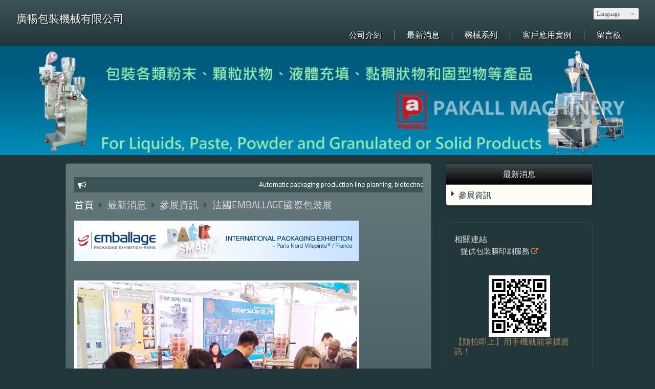

--- FILE ---
content_type: text/html
request_url: https://www.pakall.com.tw/hot_259553.html
body_size: 20812
content:
<!DOCTYPE html PUBLIC "-//W3C//DTD XHTML 1.0 Transitional//EN" "https://www.w3.org/TR/xhtml1/DTD/xhtml1-transitional.dtd" >
<html xmlns="https://www.w3.org/1999/xhtml" xml:lang="zh-TW" lang="zh-TW"   xmlns:v="https://schema.org/#">
<head>
<script>
if(window.location.protocol=="http:"){
    var current_url=window.location.href;
    var new_url=current_url.replace(/(http:)/,"https:");
    window.location=new_url;}
</script>
<meta http-equiv="Content-Type" content="text/html; charset=UTF-8" />
<meta name="copyright" content="廣暢包裝機械有限公司" />
<meta name="referrer" content="origin" />
<meta http-equiv="pragma" content="public, max-age=600" />
<meta http-equiv="expires" content="600" />
<meta http-equiv="cache-control" content="public, max-age=600" />
<meta name="viewport" content="width=device-width, initial-scale=1.0, maximum-scale=3" />
<title>廣暢包裝機械有限公司-自動計量-充填-製袋包裝機, 液體計量充填, 粉末顆粒包裝機, 醬料包裝機, 藥粉包裝機  PAKALL MACHINERY</title> 
<link rel="canonical" href="https://www.pakall.com.tw/hot_259553.html" />
<meta name="keywords" content="包裝機,包裝機械,食品包裝機,咖啡包裝機,液體充填包裝,粉末包裝機,顆粒包裝機,藥粉包裝機,液體充填,茶葉包裝機,包裝機械設備,醬料包裝機,大亨堡包裝機,麵包包裝機,飼料包裝機,化妝水包裝機,生物科技包裝" />
<meta name="description" content="       多款新型式包裝機,包裝機械設備，滿足各式產品包裝需求，包裝機械應用於包裝各類粉末物、顆粒狀物、液狀物、黏稠狀物和固型物，廣泛使用於食品、化學、製藥、餐飲、五金…等工業。 為您做專業的規畫、 設計、製造，並歡迎您蒞臨指教。" />
<meta name="generator" content="智邦輕鬆架站-966化工機械 - 藍綠色機車版面-(v6)-2024/03/27 19:30" />
<meta property="og:title" content="廣暢包裝機械有限公司"/>
<meta property="og:type" content="website"/> 
    <meta property="og:image" content="https://www.pakall.com.tw/b623fe842f90d424bfc5a656a92b1546.jpg"/>
    <meta property="og:description" content=""/> 
<meta property="og:url" content="http://www.pakall.com.tw/hot_259553.html"/>
<meta property="og:site_name" content="廣暢包裝機械有限公司"/>	 
<link rel="icon" type="image/png" href="images/favicon_1519053683.png" />
<link rel="shortcut icon" type="image/png" href="images/favicon_1519053683.png" />
<link rel="apple-touch-icon" href="images/favicon_1519053683.png">
<link rel="apple-touch-icon-precomposed" href="images/favicon_1519053683.png">
<link type="text/css" href="skin/jquery-ui/jquery-ui-1.10.0.custom.min.css" rel="stylesheet" />
<script type="text/javascript" src="https://cdnjs.cloudflare.com/ajax/libs/jquery/1.9.0/jquery.min.js"></script>
<script type="text/javascript" src="https://cdnjs.cloudflare.com/ajax/libs/jqueryui/1.10.0/jquery-ui.min.js"></script>
<script type="text/javascript" src="https://cdnjs.cloudflare.com/ajax/libs/jquery.cycle2/2.1.6/jquery.cycle2.min.js"></script>
<script type="text/javascript" src="https://cdnjs.cloudflare.com/ajax/libs/jquery.lazyload/1.9.1/jquery.lazyload.min.js"></script>
	<link rel="stylesheet" type="text/css" rev="stylesheet" media="all" href="skin/layout.css?ver=1711539041" /> 
	<link rel="stylesheet" type="text/css" rev="stylesheet" media="all" href="skin/option.css" />  
<link rel="stylesheet" type="text/css" rev="stylesheet" media="all" href="skin/revise.css?ver=1711539041" />
<script language="javascript"> 
var org_href = "//www.pakall.com.tw/";
var mob_href = "//www.pakall.com.tw/yellowpageMobile/"; 
var alert_mob = "全新推出手機版網頁，請在您的手機瀏覽器中，\n輸入以下網址：\n";  
var use_redirect = "N"; 
var lock_mouse = "N";  
var referer = document.referrer;
var ref_mob = false;
if(referer) var parts = referer.split('://')[1].split('/');
if(parts && parts[0]=='m.pakall.com.tw') {
  ref_mob = true;
}
</script> 
<script type="text/javascript"  src="scripts/page.js" ></script>
<!-- product-list page -->
<script language="javascript">
function loadScript( url, callback ){
	var script = document.createElement( "script" );
	script.type = "text/javascript";
	if(script.readyState) {  //IE
		script.onreadystatechange = function() {
			if ( script.readyState === "loaded" || script.readyState === "complete" ) {
				script.onreadystatechange = null;
				callback();
			}
		};
	}
	else{//Others
		script.onload = function() {
			callback();
		};
	}
	script.src = url;
	document.getElementsByTagName( "head" )[0].appendChild( script );
}
var lazymax=6;
$(document).ready(function() {
    if(typeof $("#pbox img").lazyload === "function"){
    $("#pbox img").lazyload({       effect : "fadeIn" });
    for(i=0;i<=lazymax;i++){
        $("#pbox img").eq(i).trigger("appear");
    }
    }
});
var w = 0;
</script> 
</head> 
<body onload="init();"	data-spy="scroll" data-target=".bs-docs-sidebar" class="ins" >
<div itemscope itemtype="https://schema.org/WebSite">
    <meta itemprop="url" content="http://www.pakall.com.tw/hot_259553.html"/>
    <meta itemprop="name" content="廣暢包裝機械有限公司"/>
    <meta itemprop="alternateName" content="廣暢包裝機械有限公司-自動計量-充填-製袋包裝機, 液體計量充填, 粉末顆粒包裝機, 醬料包裝機, 藥粉包裝機  PAKALL MACHINERY"/>
</div>
<!--Breadcrumblist start--><div vocab="http://schema.org/" typeof="BreadcrumbList" style="display:none;"><div property="itemListElement" typeof="ListItem"><div property="item" typeof="WebPage" href="https://www.pakall.com.tw/index.html"><span property="name">首頁</span></div><span property="position">1</span></div><div property="itemListElement" typeof="ListItem"><div property="item" typeof="WebPage" href="https://www.pakall.com.tw/hot.html"><span property="name">最新消息</span></div><span property="position">2</span></div><div property="itemListElement" typeof="ListItem"><div property="item" typeof="WebPage" href="https://www.pakall.com.tw/hot_cg72720.html"><span property="name">參展資訊</span></div><span property="position">3</span></div><div property="itemListElement" typeof="ListItem"><span property="name">法國EMBALLAGE國際包裝展 </span><span property="position">4</span></div></div><!--Breadcrumblist end-->
    <div vocab="http://schema.org/" typeof="WebSite" style="display:none;">
        <span property="url">https://www.pakall.com.tw/</span>
        <span property="name">廣暢包裝機械有限公司</span>
    </div>
	<div style="display:none;" attr-rdfa="valid_msg">Missing parameters [description]</div>
<!--[if lte IE 8]><script src="assets/js/ie/html5shiv.js"></script><![endif]-->
<link rel="stylesheet" href="skin/css/slider.css" />
<link rel="stylesheet" href="skin/css/selectric.css" />
<!--[if lte IE 8]><link rel="stylesheet" href="skin/css/ie8.css" /><![endif]-->
<div class="bodyWrp">
    <!-- Header -->
    <header class="headWrp"> 
        <div class="head">
<div class="lgg">
    <select  onchange="document.location.href=this.value" >
                                          <option value="//www.pakall.com.tw/hot_259553.html" selected>繁中</option> 
                                        <option value="//www.pakall.com.tw/en/hot_259553.html" >English</option> 
    </select>
</div>
            <!--live_icon-->
            <a href="custom_cg20192.html">
                <div class="live__icon" style="display: none;">
                    <img src="images/live_icon.png">
                </div>
            </a>
            <!-- Logo -->
            <div class="logo"> 
            <a class="alogo" href="index.html" title="廣暢包裝機械有限公司"  rel="v:url" property="v:title">
          廣暢包裝機械有限公司 
            </a> 
            </div>
            <!-- Nav -->
            <nav id="mainMenu">
            <ul >
                                    <li class="sub-menu">
                <a class="menuA" href="info.html" title="公司介紹">公司介紹<b class="caret"></b></a>
                <ul class="dmSubmenu">
                <li><a class="menu_sb_c" href="info.html">特色簡介</a></li>
                <li><a class="menu_sb_c" href="info_basic.html">基本資料</a></li>
                <li><a class="menu_sb_c" href="contact.html">聯絡資訊</a></li>
                </ul>
            </li>
                                                <li  class="sub-menu">
                <a class="menuA" href="hot.html" title="最新消息">最新消息<b class="caret"></b></a>
                                <ul class="dmSubmenu">
                                            <li><a class="menu_sb_c" href="hot_cg72720.html">
                        參展資訊
                        </a></li>
                </ul>
                            </li>
                                                <li class="sub-menu">
                <a class="menuA" href="product.html" title="機械系列">機械系列<b class="caret"></b></a>
                                <ul class="dmSubmenu">
                                <li><a class="menu_sb_c" href="product_cg242993.html">
                特殊造型袋包裝機</a></li> 
                                <li><a class="menu_sb_c" href="product_cg242987.html">
                細粉末(奶粉類)包裝機</a></li> 
                                <li><a class="menu_sb_c" href="product_cg253881.html">
                顆粒狀物(益生菌類)包裝機</a></li> 
                                <li><a class="menu_sb_c" href="product_cg242986.html">
                液體、黏稠狀物包裝機</a></li> 
                                <li><a class="menu_sb_c" href="product_cg246930.html">
                粉體、液體兩用包裝機</a></li> 
                                <li><a class="menu_sb_c" href="product_cg255550.html">
                特殊投料充填包裝</a></li> 
                                <li><a class="menu_sb_c" href="product_cg253880.html">
                茶葉自動計量包裝機</a></li> 
                                <li><a class="menu_sb_c" href="product_cg242989.html">
                橫式自動包裝機</a></li> 
                                <li><a class="menu_sb_c" href="product_cg242992.html">
                半自動計量充填機</a></li> 
                                <li><a class="menu_sb_c" href="product_cg242995.html">
                日期印字機</a></li> 
                                <li><a class="menu_sb_c" href="product_cg243372.html">
                專利證書</a></li> 
                                </ul>
                            </li>
                                                <li class="sub-menu">
                <a class="menuA" href="custom.html" title="客戶應用實例">客戶應用實例<b class="caret"></b></a>
                <ul class="dmSubmenu">
                                                        <li><a class="menu_sb_c" href="custom_cg20192.html">詳細介紹</a></li> 
                                                    </ul>
            </li>
                                                            <li><a class="menuA" href="bbs.html" title="留言板">留言板</a></li>
                        </ul>
        </nav>
            <nav id="mob_memu" style="display:none;">
            <ul >
                                <li class="sub-menu">
                    <a class="menuA" href="info.html" title="公司介紹">公司介紹<b class="caret"></b></a>
                    <ul class="dmSubmenu">
                    <li><a class="menu_sb_c" href="info.html">特色簡介</a></li>
                    <li><a class="menu_sb_c" href="info_basic.html">基本資料</a></li>
                    <li><a class="menu_sb_c" href="contact.html">聯絡資訊</a></li>
                    </ul>
                </li>
                                                                <li class="sub-menu" >
                    <a class="menuA" href="hot.html" title="最新消息">最新消息<b class="caret"></b></a>
                                        <ul class="dmSubmenu">
                        <li><a class="menu_sb_c" href="hot_cg72720.html">參展資訊</a></li>
                    </ul>
                                    </li>
                                                                <li class="sub-menu">
                    <a class="menuA" href="product.html" title="機械系列">機械系列<b class="caret"></b></a>
                                        <ul class="dmSubmenu">
                                            <li><a class="menu_sb_c" href="product_cg242993.html">
                        特殊造型袋包裝機</a></li> 
                                            <li><a class="menu_sb_c" href="product_cg242987.html">
                        細粉末(奶粉類)包裝機</a></li> 
                                            <li><a class="menu_sb_c" href="product_cg253881.html">
                        顆粒狀物(益生菌類)包裝機</a></li> 
                                            <li><a class="menu_sb_c" href="product_cg242986.html">
                        液體、黏稠狀物包裝機</a></li> 
                                            <li><a class="menu_sb_c" href="product_cg246930.html">
                        粉體、液體兩用包裝機</a></li> 
                                            <li><a class="menu_sb_c" href="product_cg255550.html">
                        特殊投料充填包裝</a></li> 
                                            <li><a class="menu_sb_c" href="product_cg253880.html">
                        茶葉自動計量包裝機</a></li> 
                                            <li><a class="menu_sb_c" href="product_cg242989.html">
                        橫式自動包裝機</a></li> 
                                            <li><a class="menu_sb_c" href="product_cg242992.html">
                        半自動計量充填機</a></li> 
                                            <li><a class="menu_sb_c" href="product_cg242995.html">
                        日期印字機</a></li> 
                                            <li><a class="menu_sb_c" href="product_cg243372.html">
                        專利證書</a></li> 
                                        </ul>
                                    </li>
                                                                <li class="sub-menu">
                    <a class="menuA" href="custom.html" title="客戶應用實例">客戶應用實例<b class="caret"></b></a>
                    <ul class="dmSubmenu">
                                            <li><a class="menu_sb_c" href="custom_cg20192.html">
                        詳細介紹</a></li>
                                        </ul>
                </li>
                                                                                <li><a class="menuA" href="bbs.html" title="留言板">留言板</a></li>
                                                  <li>
                    <a class="menuA" href="javascript:;">相關連結<b class="caret"></b></a>
                    <ul class="dmSubmenu">
                                        <li><a class="menu_sb_c" title="提供包裝膜印刷服務" href="">
                    提供包裝膜印刷服務</a></li> 
                                        </ul>
                </li>
                            </ul>
        </nav>
                <!-- menu javascript (不能換位置)  -->
            <div class="menu">
<script type="text/javascript" src="scripts/data.js"></script>
<script language="javascript">var isHorizontal=1;var smOrientation=1;var topDX=0;var topDY=12;</script><script type="text/javascript" src="scripts/dmenu.js"></script>
</div>
  </div>
</header>
        <div id="banner-wrapper" class="bannerWrp" align="middle" style="background-image:none;">
            <img id="banner-wrapper-img" src="/skin/images/banner_zh.jpg">
        </div>
<script></script><!-- Main -->
				<div class="contentWrp">
					<div class="content">
							<div class="sideBar">
<!-- Sidebar -->
<div class="sbmenu"> 
  <div class="sideHd">
        最新消息    </div>
                              <ul>
                      <li class="on"> 
          <a class="sideA" href="hot_cg72720.html" title=""> 
                      參展資訊
          </a>
                                        </li>
                    </ul>
<div class="sideFt"></div>
</div>
<div class="others">
<div class="sideHd">others</div> 
<ul>
  <li>
<h4 class="Ptitle">相關連結</h4>
<div class="Pcontent">
   <a class="sideA" href="" target="_blank" title="提供包裝膜印刷服務">提供包裝膜印刷服務</a><br/>
 </div>
<div class="Pfoot"></div>
</li>
<li>
<center>
<img src="https://www.pakall.com.tw/ezqrcode_29101.jpg" style="width:120px;height:120px;" alt="">
</center>
<div style="color:#A85;">【隨拍即上】用手機就能掌握資訊！</div>
</li>
</ul>
<div class="sideFt"></div>
</div>
							</div>
							<main class="main">
								<style>
								html .marquee { overflow: hidden; margin: 10px 0; }
								html marquee { max-width: 100%; }
								</style>
																<div class="marquee">
<marquee scrollamount="5">Automatic packaging production line
planning, biotechnology, medicine, electronics, food, etc.
全自動包裝產線規劃，生技、醫藥、電子、食品等</marquee> </div>
								<!-- Content -->
										<div class="mainHd">
											<a class="titleA" href="index.html" title="首頁" >首頁</a>
																						<span>
											<a class="titleA" href="hot.html" rel="v:url" property="v:title">
											最新消息											</a> 
											</span>
																																									            <span><a class="titleA" href="hot_cg72720.html" title="參展資訊"> 參展資訊 </a></span>
												<span>			
												<a class="titleA" href="hot_259553.html" title="法國EMBALLAGE國際包裝展 ">
												法國EMBALLAGE國際包裝展 </a>
												</span>
										</div>
										<div class="mainCt">
										<article>	
										<div class="product">
	<p class="first-p">
        		<div class="Content-desc">
        <p><img src="//www.pakall.com.tw/38814617a90f1b095e08775988320a38.jpg" width="557" alt="38814617a90f1b095e08775988320a38.jpg"></img><br /><br /><br /><img src="//www.pakall.com.tw/e2f31a0bb6787919a68b564070d635d4.jpg" width="557" alt="e2f31a0bb6787919a68b564070d635d4.jpg"></img></p> 
		</div> 
				  </p> 
		<span class="pagenavi">
			<a class="pagenavi_prev" href="hot_259554.html" title="上一個">上一個</a>			<a class="pagenavi_list" href="hot_cg72720.html" title="回列表">回列表</a>
			<a class="pagenavi_next" href="hot_259552.html" title="下一個">下一個</a>		</span>  
										</div>
									</article>
									</div>
									<div class="mainFt"></div>
						</main>
					</div>
				</div>
</div>
<!-- Footer -->
<footer class="footWrp">
	<div class="foot">
<br/>
   	　
	<div id="hostingUrlTw"><small><a href="https://hosting.url.com.tw/" target="_blank">Powered by hosting.url.com.tw</a></small></div>
     </div>
</footer>
<!-- Scripts -->
<script type="text/javascript" src="skin/js/jquery.flexslider-min.js"></script>
<script type="text/javascript" src="skin/js/skel.min.js"></script>
<script type="text/javascript" src="skin/js/jquery.onvisible.min.js"></script>
<script type="text/javascript" src="skin/js/util.js"></script>
<!--[if lte IE 8]><script src="skin/js/ie/respond.min.js"></script><![endif]-->
<script type="text/javascript" src="skin/js/main.js"></script>
<!-- 語言選擇style js START -->
<script src="skin/js/jquery.selectric.js"></script>
<script>
  $(function(){
    $('.lgg').find('select, .select').selectric();
  });
</script>
<!-- 語言選擇style js END -->
<script type="text/javascript" src="https://toolkit.url.com.tw/counter/tracer.php?token=M5jbk4x1MaD7E1gfL1y09332db3ccau7cfG6Fer9Y6W9xfs3Lam4Nevab4S95c07dy8="></script>
<script type="text/javascript">
$(document).ready(function() { 
 // 合成圖片css修正
 	$("img.current").load(function() { 
		$(this).css({"padding":"2px 4px","background":"#B1B1B1", "border":"1px solid #9E9191" ,"border-radius": "15px"  });
	});
 //"height":$(this).height() ,"width":$(this).width()-16,
 });
</script> 
</body> 
</html>

--- FILE ---
content_type: text/css
request_url: https://www.pakall.com.tw/skin/layout.css?ver=1711539041
body_size: 38848
content:
@charset "UTF-8";
/*Reset*/
@import url("font-awesome.min.css");
@import url("https://fonts.googleapis.com/css?family=Titillium+Web");
html, body, div, span, applet, object, iframe, h1, h2, h3, h4, h5, h6, p, blockquote, pre, a, abbr, acronym, address, big, cite, code, del, dfn,  img, ins, kbd, q, s, samp, small, strike, sub, sup, tt, var, b, u, i, center, dl, dt, dd, fieldset, form, label, legend,  caption, article, aside, canvas, details, embed, figure, figcaption, footer, header, hgroup, menu, nav, output, ruby, section, summary, time, mark, audio, video  { margin: 0; padding: 0; border: 0; font-size: 100%; font: inherit; vertical-align: baseline; }

article, aside, details, figcaption, figure, footer, header, hgroup, menu, nav, section { display: block; }

body { line-height: 1; }

ul.dates, ul#pbox, ul#pbox_result, .sideBar ul { list-style: none; margin: 0; padding: 0; border: 0; font-size: 100%; font: inherit; vertical-align: baseline; }

ul.dates li, ul#pbox li, ul#pbox_result li, .sideBar ul li { margin: 0; padding: 0; }

blockquote, q { quotes: none; }

blockquote:before, blockquote:after, q:before, q:after { content: ''; content: none; }

table { border-collapse: collapse; border-spacing: 0; }

/*Font-face*/
@font-face { font-family: 'Noto Sans TC'; font-style: normal; font-weight: 100; src: url(//fonts.gstatic.com/ea/notosanstc/v1/NotoSansTC-Thin.woff2) format("woff2"), url(//fonts.gstatic.com/ea/notosanstc/v1/NotoSansTC-Thin.woff) format("woff"), url(//fonts.gstatic.com/ea/notosanstc/v1/NotoSansTC-Thin.otf) format("opentype"); }
@font-face { font-family: 'Noto Sans TC'; font-style: normal; font-weight: 300; src: url(//fonts.gstatic.com/ea/notosanstc/v1/NotoSansTC-Light.woff2) format("woff2"), url(//fonts.gstatic.com/ea/notosanstc/v1/NotoSansTC-Light.woff) format("woff"), url(//fonts.gstatic.com/ea/notosanstc/v1/NotoSansTC-Light.otf) format("opentype"); }
@font-face { font-family: 'Noto Sans TC'; font-style: normal; font-weight: 400; src: url(//fonts.gstatic.com/ea/notosanstc/v1/NotoSansTC-Regular.woff2) format("woff2"), url(//fonts.gstatic.com/ea/notosanstc/v1/NotoSansTC-Regular.woff) format("woff"), url(//fonts.gstatic.com/ea/notosanstc/v1/NotoSansTC-Regular.otf) format("opentype"); }
@font-face { font-family: 'Noto Sans TC'; font-style: normal; font-weight: 500; src: url(//fonts.gstatic.com/ea/notosanstc/v1/NotoSansTC-Medium.woff2) format("woff2"), url(//fonts.gstatic.com/ea/notosanstc/v1/NotoSansTC-Medium.woff) format("woff"), url(//fonts.gstatic.com/ea/notosanstc/v1/NotoSansTC-Medium.otf) format("opentype"); }
@font-face { font-family: 'Noto Sans TC'; font-style: normal; font-weight: 700; src: url(//fonts.gstatic.com/ea/notosanstc/v1/NotoSansTC-Bold.woff2) format("woff2"), url(//fonts.gstatic.com/ea/notosanstc/v1/NotoSansTC-Bold.woff) format("woff"), url(//fonts.gstatic.com/ea/notosanstc/v1/NotoSansTC-Bold.otf) format("opentype"); }
@font-face { font-family: 'Noto Sans TC'; font-style: normal; font-weight: 900; src: url(//fonts.gstatic.com/ea/notosanstc/v1/NotoSansTC-Black.woff2) format("woff2"), url(//fonts.gstatic.com/ea/notosanstc/v1/NotoSansTC-Black.woff) format("woff"), url(//fonts.gstatic.com/ea/notosanstc/v1/NotoSansTC-Black.otf) format("opentype"); }
/*Basic-settings*/
* { -webkit-box-sizing: border-box; box-sizing: border-box; word-wrap: break-word; }

body, html { font-family: ‘Noto Sans TC’,  Microsoft JhengHei, 'Titillium Web', sans-serif; font-size: 16px; font-weight: 300; line-height: 1.2em; color: #DDD; -webkit-text-size-adjust: none; background: #21373b; }

a { transition: all 400ms ease; -moz-transition: all 400ms ease; -webkit-transition: all 400ms ease; -ms-transition: all 400ms ease; text-decoration: none; color: #DDD; }
a:hover { color: #fc7c2e; }

.bodyWrp, .footWrp { width: 100%; height: auto; overflow: hidden; }

.footWrp { padding: 2em 1em 1em 1em; width: 100%; height: auto; }
.footWrp .foot { font-size: 0.9em; line-height: 1.8em; text-align: center; }
.footWrp, .footWrp a { color: #999999; }
.footWrp a:hover { color: #fc7c2e; }
.footWrp #hostingUrlTw { opacity: .5; }
@media (min-width: 992px) { .footWrp { border-top: 0; }
  .footWrp #hostingUrlTw { text-align: right; padding-right: 20px; } }

#titleBar, #navPanel { display: none; }

input[type=button], input[type=submit], .intro .ctns .more, span.pagenavi a, .Content-bottom a, ul#pbox li .more::before, ul#pbox_result li .more::before { transition: all 400ms ease; -moz-transition: all 400ms ease; -webkit-transition: all 400ms ease; -ms-transition: all 400ms ease; border-radius: 1em; -webkit-border-radius: 1em; -moz-border-radius: 1em; /* Permalink - use to edit and share this gradient: http://colorzilla.com/gradient-editor/#667a7e+1,3c5358+100 */ background: #667a7e; /* Old browsers */ background: -moz-linear-gradient(top, #667a7e 1%, #3c5358 100%); /* FF3.6-15 */ background: -webkit-linear-gradient(top, #667a7e 1%, #3c5358 100%); /* Chrome10-25,Safari5.1-6 */ background: linear-gradient(to bottom, #667a7e 1%, #3c5358 100%); /* W3C, IE10+, FF16+, Chrome26+, Opera12+, Safari7+ */ filter: progid:DXImageTransform.Microsoft.gradient( startColorstr='#667a7e', endColorstr='#3c5358',GradientType=0 ); /* IE6-9 */ display: inline-block; height: auto; margin: 0.25em; border: 0.1em solid #3c5358; font-size: 0.9em; color: #FFFFFF; text-align: center; text-decoration: none; text-transform: uppercase; font-weight: normal; letter-spacing: 1px; -webkit-appearance: none; }
input[type=button]:hover, input[type=submit]:hover, .intro .ctns .more:hover, span.pagenavi a:hover, .Content-bottom a:hover, ul#pbox li .more:hover::before, ul#pbox_result li .more:hover::before, input[type=button]:focus, input[type=submit]:focus, .intro .ctns .more:focus, span.pagenavi a:focus, .Content-bottom a:focus, ul#pbox li .more:focus::before, ul#pbox_result li .more:focus::before { -webkit-box-shadow: 0 0 10px -5px #999; -moz-box-shadow: 0 0 10px -5px #999; box-shadow: 0 0 10px -5px #999; border: 0.1em solid #fc7c2e; color: #fc7c2e; cursor: pointer; opacity: 1; text-shadow: 1px 1px 1px rgba(0, 0, 0, 0.5); }
input[type=button]:active, input[type=submit]:active, .intro .ctns .more:active, span.pagenavi a:active, .Content-bottom a:active, ul#pbox li .more:active::before, ul#pbox_result li .more:active::before { opacity: 1; }

input[type=button], input[type=submit] { padding: .5em .75em; }

form { border-color: #DDDDDD; }
form input[type=text], form textarea { transition: all 400ms ease; -moz-transition: all 400ms ease; -webkit-transition: all 400ms ease; -ms-transition: all 400ms ease; border: 1px solid #DDDDDD; outline: none; max-width: 100%; }
form input[type=text]:hover, form input[type=text]:focus, form textarea:hover, form textarea:focus { -webkit-box-shadow: 0 0 10px -5px #999; -moz-box-shadow: 0 0 10px -5px #999; box-shadow: 0 0 10px -5px #999; border-color: #fc7c2e; }

/*HeadWrp*/
.head { /* Permalink - use to edit and share this gradient: http://colorzilla.com/gradient-editor/#3c5358+1,21373b+100 */ background: #3c5358; /* Old browsers */ background: -moz-linear-gradient(top, #3c5358 1%, #21373b 100%); /* FF3.6-15 */ background: -webkit-linear-gradient(top, #3c5358 1%, #21373b 100%); /* Chrome10-25,Safari5.1-6 */ background: linear-gradient(to bottom, #3c5358 1%, #21373b 100%); /* W3C, IE10+, FF16+, Chrome26+, Opera12+, Safari7+ */ filter: progid:DXImageTransform.Microsoft.gradient( startColorstr='#3c5358', endColorstr='#21373b',GradientType=0 ); /* IE6-9 */ position: relative; display: block; height: 90px; }
.head .lgg { position: absolute; top: 1em; right: 2em; }
.head .lgg select, .head .lgg select > option { display: none; }
.head .logo { position: absolute; top: 1.7em; left: 2em; z-index: 1001; }
.head .logo a { transition: all 400ms ease; -moz-transition: all 400ms ease; -webkit-transition: all 400ms ease; -ms-transition: all 400ms ease; display: block; font-size: 1.3em; }
.head .logo a:hover { text-decoration: none; }
.head nav#mainMenu { display: none; }

.logo a, .dmText1, .dmText2 { text-shadow: 1px 1px 1px #000000; }

.logo a, .dmText1 { color: #FFFFFF; }

.logo a:hover, .dmText2 { color: #fc7c2e; }

.menu { position: absolute; top: 3.05em; right: 2em; border-radius: 40px; -webkit-border-radius: 40px; -moz-border-radius: 40px; width: auto; padding: 10px; }
.menu .dmText1, .menu .dmText2 { transition: all 400ms ease; -moz-transition: all 400ms ease; -webkit-transition: all 400ms ease; -ms-transition: all 400ms ease; cursor: pointer; }
.menu .dmText2 { color: #fc7c2e; }

#dm0m0 .dmSubmenu { float: right; }
#dm0m0 .dmSubmenu tbody tr td:nth-last-child(1) > table { border-right: none; }
#dm0m0 .dmSubmenu tbody tr td table { width: auto; border-right: 1px solid rgba(221, 221, 221, 0.5); text-align: center; }
#dm0m0 .dmSubmenu tbody tr td table .dmText1, #dm0m0 .dmSubmenu tbody tr td table .dmText2 { position: relative; padding: 0 1.5em; }
#dm0m0 .dmSubmenu tbody tr td table .dmText1 .caret::after { opacity: 0; }
#dm0m0 .dmSubmenu tbody tr td table .dmText2 .caret::after { opacity: 1; }
#dm0m0 .caret::after { position: absolute; bottom: -0.975em; left: 45%; transition: all 400ms ease; -moz-transition: all 400ms ease; -webkit-transition: all 400ms ease; -ms-transition: all 400ms ease; display: block; content: '\f0de'; color: #3c5358; font-family: FontAwesome; font-size: 1.5em; }

#dmD0 .dmSubmenu { /* Permalink - use to edit and share this gradient: http://colorzilla.com/gradient-editor/#667a7e+1,3c5358+100 */ background: #667a7e; /* Old browsers */ background: -moz-linear-gradient(top, #667a7e 1%, #3c5358 100%); /* FF3.6-15 */ background: -webkit-linear-gradient(top, #667a7e 1%, #3c5358 100%); /* Chrome10-25,Safari5.1-6 */ background: linear-gradient(to bottom, #667a7e 1%, #3c5358 100%); /* W3C, IE10+, FF16+, Chrome26+, Opera12+, Safari7+ */ filter: progid:DXImageTransform.Microsoft.gradient( startColorstr='#667a7e', endColorstr='#3c5358',GradientType=0 ); /* IE6-9 */ -webkit-border-bottom-right-radius: 2.5em; -moz-border-bottom-right-radius: 2.5em; border-bottom-right-radius: 2.5em; -webkit-border-bottom-left-radius: 2.5em; -moz-border-bottom-left-radius: 2.5em; border-bottom-left-radius: 2.5em; font-size: 0.9em; height: auto; width: 100%; overflow: hidden; padding: 0 1em; }
#dmD0 .dmSubmenu tbody table { display: block; width: 100%; }
#dmD0 .dmSubmenu tbody table .dmText1, #dmD0 .dmSubmenu tbody table .dmText2 { padding: .8em; }
#dmD0 .dmSubmenu tbody table .dmText2 { color: #21373b; font-weight: bold; text-shadow: 1px 1px 1px #667a7e; }

/*BannerWrp*/
.banner { -webkit-box-shadow: 0 0 10px -5px #999; -moz-box-shadow: 0 0 10px -5px #999; box-shadow: 0 0 10px -5px #999; }

.idx .bannerWrp .banner { position: relative; padding-bottom: 39.1666666666667%; width: 100%; height: 0; background: url(images/idx_banner.jpg) left top no-repeat; background-size: contain; -webkit-background-size: contain; -moz-background-size: contain; -o-background-size: contain; overflow: hidden; }
.idx .bannerWrp .banner img { width: 100%; min-width: 100%; max-width: 100%; }

.ins .bannerWrp { position: relative; padding-bottom: 16.6666666666667%; height: 0; overflow: hidden; }
.ins .bannerWrp img { width: 100%; }
.ins .bannerWrp figure { position: absolute; top: 0; left: 0; width: 100%; max-width: 100%; min-height: 100%; height: 100%; }

@media (max-width: 991px) { .idx, .ins { padding-top: 50px; } }
/*NewsWrp*/
.newsWrp .news, .newsWrp .slider, .newsWrp .intro { padding: 1.5em 1em .5em 1em; }
.newsWrp .news .title, .newsWrp .slider .title, .newsWrp .intro .title { position: relative; border-bottom: 1px solid #fc7c2e; color: #fc7c2e; font-size: 1.15em; font-weight: bolder; line-height: 1.5em; margin-bottom: 1em; vertical-align: middle; width: 100%; }
.newsWrp .news .title a, .newsWrp .slider .title a, .newsWrp .intro .title a { position: absolute; top: 0; right: 0; display: block; z-index: 999; opacity: .6; }
.newsWrp .news .title a::before, .newsWrp .slider .title a::before, .newsWrp .intro .title a::before { content: 'more'; text-transform: uppercase; font-size: .9em; color: #fc7c2e; text-shadow: none; }
.newsWrp .news .title a:hover, .newsWrp .slider .title a:hover, .newsWrp .intro .title a:hover { opacity: 1; }
.newsWrp .news img, .newsWrp .slider img, .newsWrp .intro img { width: 100%; padding: 3px; background: #FFF; border: 1px solid #DDD; }

.newsWrp { width: 100%; height: auto; padding: 0 10% 1% 10%; }
@media (max-width: 991px) { .newsWrp { padding: 0; } }

@media screen and (min-width: 991px) { .newsWrp .title::before { content: ' '; position: absolute; top: -1em; left: -3.5em; width: 3.5em; height: 3.5em; }
  .news .title { margin-top: 1em; }
  .news .title::before { background: url(images/news-image.png) no-repeat center; background-size: cover; -webkit-background-size: cover; -moz-background-size: cover; -o-background-size: cover; }
  .slider .title::before { background: url(images/product-img.png) no-repeat center; background-size: cover; -webkit-background-size: cover; -moz-background-size: cover; -o-background-size: cover; }
  .intro .title::before { background: url(images/about-image.png) no-repeat center; background-size: cover; -webkit-background-size: cover; -moz-background-size: cover; -o-background-size: cover; } }
.news p { position: relative; width: 100%; }
.news p a { display: inline-block; width: 75%; height: 1.7em; vertical-align: middle; overflow: hidden; text-overflow: ellipsis; white-space: nowrap; }
.news p span { position: absolute; top: 0; right: 0; }

.slider { position: relative; }
.slider span.forward { position: absolute; top: 50%; }
.slider span.forward::before, .slider span.forward::after { font-family: FontAwesome; font-size: 1.5em; cursor: pointer; color: #3c5358; }
.slider span.backward { position: absolute; top: 50%; }
.slider span.backward::before, .slider span.backward::after { font-family: FontAwesome; font-size: 1.5em; cursor: pointer; color: #3c5358; }
.slider .forward { right: 0; }
.slider .forward::before { content: '\f054'; }
.slider .backward { left: 0; }
.slider .backward::after { content: '\f053'; }

.carousel { width: 95%; margin-left: auto; margin-right: auto; overflow: hidden; }
.carousel .reel { width: 100%; margin-left: auto; margin-right: auto; height: auto; white-space: nowrap; -webkit-overflow-scrolling: touch; }
.carousel article { display: inline-block; width: 23.75%; height: auto; vertical-align: top; transition: opacity 0.75s ease-in-out; -moz-transition: opacity 0.75s ease-in-out; -webkit-transition: opacity 0.75s ease-in-out; -ms-transition: opacity 0.75s ease-in-out; text-align: center; white-space: normal; opacity: 1.0; margin: 0 .5%; text-align: left; }
.carousel article.loading { opacity: 0; }
.carousel article img { width: 100%; margin-bottom: .5em; }
.carousel article h3 a, .carousel article p { font-size: 0.8em; }

.carousel article, .carousel article p { -webkit-border-top-left-radius: 2.5em; -moz-border-top-left-radius: 2.5em; border-bottom-right-radius: 2.5em; -webkit-border-bottom-right-radius: 2.5em; -moz-border-bottom-right-radius: 2.5em; border-bottom-right-radius: 2.5em; }

.carousel article { -webkit-box-shadow: 0 0 10px -5px #000000; -moz-box-shadow: 0 0 10px -5px #000000; box-shadow: 0 0 10px -5px #000000; position: relative; transition: all 400ms ease; -moz-transition: all 400ms ease; -webkit-transition: all 400ms ease; -ms-transition: all 400ms ease; background-color: #FFFFFF; border: 1px solid #21373b; padding: .5em; }
.carousel article header { position: absolute; top: 0.3em; left: -0.4em; /* Permalink - use to edit and share this gradient: http://colorzilla.com/gradient-editor/#45484d+0,000000+100;Black+3D+%231 */ background: #45484d; /* Old browsers */ background: -moz-linear-gradient(top, #45484d 0%, #000000 100%); /* FF3.6-15 */ background: -webkit-linear-gradient(top, #45484d 0%, #000000 100%); /* Chrome10-25,Safari5.1-6 */ background: linear-gradient(to bottom, #45484d 0%, #000000 100%); /* W3C, IE10+, FF16+, Chrome26+, Opera12+, Safari7+ */ filter: progid:DXImageTransform.Microsoft.gradient( startColorstr='#45484d', endColorstr='#000000',GradientType=0 ); /* IE6-9 */ -webkit-box-shadow: #000000 0 10px -5px #999; -moz-box-shadow: #000000 0 10px -5px #999; box-shadow: #000000 0 10px -5px #999; border-radius: 5px; -webkit-border-radius: 5px; -moz-border-radius: 5px; border: 1px solid #999; max-width: 75%; padding: .3em; }
.carousel article header h3 a { width: 100%; color: #999; line-height: 1.15em; }
.carousel article p { display: block; background: rgba(60, 83, 88, 0.5); box-shadow: inset 1px 1px 1px #21373b; color: #3c5358; width: 100%; padding: 1em; }
.carousel article p:empty { display: none; opacity: 0; visibility: hidden; border-radius: 0; -webkit-border-radius: 0; -moz-border-radius: 0; }
.carousel article:hover { -webkit-box-shadow: 0 0 10px -5px #333; -moz-box-shadow: 0 0 10px -5px #333; box-shadow: 0 0 10px -5px #333; border: 1px solid #667a7e; }
.carousel article:hover header { background: #fc7c2e; border: 1px solid #fc7c2e; }
.carousel article:hover header a { color: #FFFFFF; }

.intro .img, .intro .ctns { display: inline-block; width: 100%; vertical-align: top; }
.intro .ctns { color: #DDD; }
.intro .ctns span { line-height: 1.6em; padding-top: .5em; }
.intro .ctns .more { padding: .25em 1em; }
@media (min-width: 427px) { .intro .img { width: 50%; }
  .intro .ctns { width: 48%; }
  .intro .ctns span { display: block; width: 100%; padding-left: .75em; }
  .intro .ctns .more { float: right; } }

.newsWrp .index_custom { display: none; }

/*ContentWrp*/
.contentWrp { max-width: 1100px; margin: 0 auto; padding: 1em 2em; }
.contentWrp img, .contentWrp table { max-width: 100%; }
.contentWrp a { word-break: break-all; }

.content { position: relative; direction: rtl; clear: both; }
.content .sideBar, .content .main { display: inline-block; vertical-align: top; height: auto; direction: ltr; }
.content .sideBar { width: 30%; padding: 0 0 0 1.5em; }
.content .main { width: 69%; }
.content > .scrollator { overflow: hidden !important; }

#subemail { border: 1px solid #DDDDDD; width: 100%; margin: 5px 0; }

#scrollator_holder { display: none; }

/*ContentWrp-sideBar*/
.sideBar { -webkit-box-sizing: border-box; -moz-box-sizing: border-box; box-sizing: border-box; }
.sideBar ul, .sideBar li, .sideBar a { display: block; width: 100%; max-width: 100%; }
.sideBar ul { padding-left: 1em; }
.sideBar li { margin: .1em 0; padding: .1em 0; }
.sideBar li:nth-last-of-type(1) { border-bottom: 0; }
.sideBar a { text-decoration: none; line-height: 1.5em; padding: .5em 1.5em .5em 1.5em; }
.sideBar a:hover { color: #fc7c2e; }
.sideBar .sideHd, .sideBar .Ptitle { line-height: 1.5em; padding: .25em 0; }
.sideBar .sideFt, .sideBar br, .sideBar .others .sideHd { display: none; opacity: 0; visibility: hidden; }

.sbmenu, .others { border-radius: 5px; -webkit-border-radius: 5px; -moz-border-radius: 5px; }
.sbmenu > ul, .others > ul { padding-left: 0; }

.sbmenu { /* Permalink - use to edit and share this gradient: http://colorzilla.com/gradient-editor/#45484d+0,000000+100;Black+3D+%231 */ background: #45484d; /* Old browsers */ background: -moz-linear-gradient(top, #45484d 0%, #000000 100%); /* FF3.6-15 */ background: -webkit-linear-gradient(top, #45484d 0%, #000000 100%); /* Chrome10-25,Safari5.1-6 */ background: linear-gradient(to bottom, #45484d 0%, #000000 100%); /* W3C, IE10+, FF16+, Chrome26+, Opera12+, Safari7+ */ filter: progid:DXImageTransform.Microsoft.gradient( startColorstr='#45484d', endColorstr='#000000',GradientType=0 ); /* IE6-9 */ -webkit-box-shadow: 0 0 10px -5px #000000; -moz-box-shadow: 0 0 10px -5px #000000; box-shadow: 0 0 10px -5px #000000; border: 1px solid rgba(60, 83, 88, 0.5); overflow: hidden; }
.sbmenu .sideHd { /* Permalink - use to edit and share this gradient: http://colorzilla.com/gradient-editor/#45484d+0,000000+100;Black+3D+%231 */ background: #45484d; /* Old browsers */ background: -moz-linear-gradient(top, #45484d 0%, #000000 100%); /* FF3.6-15 */ background: -webkit-linear-gradient(top, #45484d 0%, #000000 100%); /* Chrome10-25,Safari5.1-6 */ background: linear-gradient(to bottom, #45484d 0%, #000000 100%); /* W3C, IE10+, FF16+, Chrome26+, Opera12+, Safari7+ */ filter: progid:DXImageTransform.Microsoft.gradient( startColorstr='#45484d', endColorstr='#000000',GradientType=0 ); /* IE6-9 */ color: #FFFFFF; padding: .5em; text-align: center; text-shadow: 1px 1px 1px rgba(0, 0, 0, 0.75); }
.sbmenu .sideHd, .sbmenu ul li { border-bottom: 1px solid rgba(60, 83, 88, 0.5); }
.sbmenu ul ul li { border-bottom: 1px dashed rgba(221, 221, 221, 0.5); }
.sbmenu li { position: relative; }
.sbmenu li::before { display: block; width: 1.1em; height: 1.1em; margin: .5em 0 0 .25em; position: absolute; left: 0; top: 0; z-index: 999; font-family: FontAwesome; text-align: center; line-height: 1.2em; }
.sbmenu li ul li::before { content: '\f105'; color: #667a7e; }
.sbmenu li ul li ul li::before { color: #667a7e; }
.sbmenu li.on::before { content: '\f0da'; color: #21373b; }
.sbmenu li.on > a { -webkit-box-shadow: 0 0 10px -5px #999; -moz-box-shadow: 0 0 10px -5px #999; box-shadow: 0 0 10px -5px #999; color: #21373b; background: #fffdf6; text-shadow: 0 0 1px #FFFFFF; }
.sbmenu li.on > a::after { color: #21373b; }
.sbmenu a.hsub { position: relative; }
.sbmenu a.hsub::after { display: block; width: 1.75em; height: 1.75em; padding: .5em .55em 0 0; text-align: right; position: absolute; top: 0; right: 0; content: '\f055'; font-family: FontAwesome; color: #667a7e; z-index: 999; }

.others { margin: 2em auto 0 auto; border: 1px solid rgba(60, 83, 88, 0.5); padding: 1em; }
.others ul li { padding: 1em 0; }
.others ul li:nth-of-type(1) { padding-top: 0; }
.others a { padding: 0 0 .45em .75em; font-size: .95em; line-height: 1.1em; }
.others a.sideA::after { content: '\f08e'; font-family: FontAwesome; color: #fc7c2e; margin-left: .25em; font-size: .9em; }
.others a:hover { color: #fc7c2e; font-weight: normal; }

form[name=sub] input[type=submit] { padding: .25em .5em; }

.sbmenu:empty, .sbmenu ul:empty, .sbmenu li:empty, .sbmenu .sideHd:empty, .sbmenu .sideFt:empty, .others:empty, .others ul:empty, .others li:empty, .others .sideHd:empty, .others .sideFt:empty { display: none; opacity: 0; visibility: hidden; }

.Ptitle:empty, .Pcontent:empty, .Pfoot:empty { opacity: 0; visibility: hidden; display: none; }

/*ContentWrp-main*/
.main { border-radius: 5px; -webkit-border-radius: 5px; -moz-border-radius: 5px; /* Permalink - use to edit and share this gradient: http://colorzilla.com/gradient-editor/#667a7e+1,3c5358+100 */ background: #667a7e; /* Old browsers */ background: -moz-linear-gradient(top, #667a7e 1%, #3c5358 100%); /* FF3.6-15 */ background: -webkit-linear-gradient(top, #667a7e 1%, #3c5358 100%); /* Chrome10-25,Safari5.1-6 */ background: linear-gradient(to bottom, #667a7e 1%, #3c5358 100%); /* W3C, IE10+, FF16+, Chrome26+, Opera12+, Safari7+ */ filter: progid:DXImageTransform.Microsoft.gradient( startColorstr='#667a7e', endColorstr='#3c5358',GradientType=0 ); /* IE6-9 */ border: 1px solid #3c5358; padding: 1em; }

.marquee { margin: 0 auto; padding: 0; margin-bottom: 1.2em; height: 30px; color: #FFFFFF; background-color: #3c5358; position: relative; }
.marquee::before { display: block; width: 30px; height: 30px; position: absolute; left: 0; top: 0; text-align: center; content: '\f0a1'; font-family: FontAwesome; background-color: #3c5358; line-height: 30px; color: #FFFFFF; z-index: 999; }
.marquee marquee { position: absolute; left: 0; top: 0; z-index: 998; font-size: .85em; line-height: 28px; }

.mainHd { display: block; width: 100%; height: auto; vertical-align: middle; font-size: 1.2em; line-height: 1.5em; }
.mainHd a.titleA { color: white; text-decoration: none; }
.mainHd span { color: #DDD; }
.mainHd span a, .mainHd span a.titleA { color: #DDD; }
.mainHd span::before { content: '\f0da'; color: #3c5358; font-family: FontAwesome; padding: 0 .3em; }
.mainHd strong { font-size: .8em; }
.mainHd ~ .ContentTitle { color: #DDD; line-height: 1.5em; margin: 0; padding: 0; padding-bottom: .5em; }
.mainHd ~ .ContentTitle::before { content: '\f05a'; font-family: FontAwesome; }

.mainCt { width: 100%; height: auto; padding: 1em 0 0 0; word-wrap: break-word; overflow: hidden; color: #000000; }
.mainCt img { max-width: 100%; }
.mainCt .about { line-height: 1.5em; }

form[name=urlchk] { margin-top: 1em; }
form[name=urlchk] input[type=text], form[name=urlchk] textarea { border-radius: 5px; -webkit-border-radius: 5px; -moz-border-radius: 5px; line-height: 1.2em; padding: .5em; }
form[name=urlchk] input[type=submit] { min-width: 8em; }
form[name=urlchk] .ctus { width: 60%; }
form[name=urlchk] .ctus td { margin: .05em 0 .5em 0; padding: .15em 0; vertical-align: top; }
form[name=urlchk] .ctus td:nth-child(1) { width: 35%; }
form[name=urlchk] .ctus td:nth-child(2) { width: 65%; }
form[name=urlchk] .ctus td input[type=text], form[name=urlchk] .ctus td textarea { width: 100%; }
form[name=urlchk] .ctus td .alert { font-size: .9em; }
form[name=sorder] { color: #21373b; }
form[name=sorder] table, form[name=sorder] textarea { box-sizing: border-box; -webkit-box-sizing: border-box; -moz-box-sizing: border-box; }
form[name=sorder] input[type=submit] { font-size: 1.2em; margin: .5em 0 0 0; }

ul.dates { width: 100%; list-style: none; }
ul.dates li { position: relative; border-bottom: 1px solid rgba(60, 83, 88, 0.5); line-height: 2em; margin: .5em 0; width: 100%; }
ul.dates li:nth-last-child(1) { margin-bottom: 1.2em; }
ul.dates li span.date { position: absolute; top: 0; right: 0; font-size: .9em; height: 2em; width: auto; text-align: right; z-index: 999; }
ul.dates li h3 { overflow: hidden; text-overflow: ellipsis; white-space: nowrap; width: 85%; }
ul.dates li h3 a.titleB { font-weight: normal; }

span.pagenavi, .Content-bottom > span { clear: both; display: block; margin-top: 1.5em; text-align: center; vertical-align: middle; width: 100%; }

span.pagenavi a, .Content-bottom a { padding: .5em .75em; }

span.pagenavi { position: relative; }
span.pagenavi .pagenavi_prev, span.pagenavi .pagenavi_next { position: absolute; }
span.pagenavi .pagenavi_prev::before, span.pagenavi .pagenavi_prev::after, span.pagenavi .pagenavi_next::before, span.pagenavi .pagenavi_next::after { font-family: FontAwesome; }
span.pagenavi .pagenavi_prev { left: 0; }
span.pagenavi .pagenavi_prev::before { content: '\f104'; margin-right: .5em; }
span.pagenavi .pagenavi_next { right: 0; }
span.pagenavi .pagenavi_next::after { content: '\f105'; margin-left: .5em; }

.ContentAuthor { display: block; width: 100%; height: auto; vertical-align: middle; color: #000000; text-shadow: 0 0 1px #667a7e; text-align: right; }
.ContentAuthor a { color: #000000; font-size: 0.8em; }
.ContentAuthor a::before { font-family: FontAwesome; }
.ContentAuthor a:nth-child(1)::before { content: '\f03a'; }
.ContentAuthor a:nth-child(2)::before { content: '\f03e'; }
.ContentAuthor a:hover { text-decoration: none; }

.search { width: 100%; }
.search #search_loading { width: inherit; }
.search #search_toolbar { clear: both; display: block; padding-top: .5em; text-align: left; width: inherit; }
.search #search_toolbar #selCate, .search #search_toolbar input[type=text] { border: 1px solid white; height: 2em; outline: none; vertical-align: middle; }
.search #search_toolbar input[type=button] { margin: 0; padding: 0; border: 0; font-size: 0.85em; padding: .2em .75em; margin-right: .15em; }
.search #search_toolbar span, .search #search_toolbar input { margin-right: .15em; }

ul#pbox, ul#pbox_result { width: 100%; overflow: hidden; }
ul#pbox li, ul#pbox_result li { position: relative; display: inline-block; vertical-align: top; }
ul#pbox li label, ul#pbox_result li label { border: 1px solid #DDDDDD; background: #FFFFFF; padding: .25em; }
ul#pbox li label a, ul#pbox_result li label a { display: block; }
ul#pbox li label a img, ul#pbox_result li label a img { width: 100%; }
ul#pbox li div h4, ul#pbox li div b, ul#pbox li div .pd_link, ul#pbox li div p, ul#pbox_result li div h4, ul#pbox_result li div b, ul#pbox_result li div .pd_link, ul#pbox_result li div p { line-height: 1.2em; margin: .25em 0; }
ul#pbox li div h4, ul#pbox_result li div h4 { font-size: 1.5em; }
ul#pbox li div b, ul#pbox li div strong, ul#pbox_result li div b, ul#pbox_result li div strong { display: inline-block; }
ul#pbox li div strong, ul#pbox_result li div strong { background-color: #FFFFFF; padding: .25em; color: #CC0000; border: 1px solid #CC0000; }
ul#pbox li div p, ul#pbox_result li div p { color: white; }
ul#pbox li div br, ul#pbox_result li div br { display: none; opacity: 0; visibility: hidden; }
ul#pbox li .more::before, ul#pbox_result li .more::before { content: 'more'; padding: .5em .75em; text-transform: uppercase; z-index: 999; float: right; }

ul#pbox.product-list > li, ul#pbox_result.product-list > li { width: 100%; border-bottom: 1px solid rgba(60, 83, 88, 0.5); padding: 1em 0; }
ul#pbox.product-list > li:first-child, ul#pbox_result.product-list > li:first-child { padding-top: 0; }
ul#pbox.product-list > li:last-child, ul#pbox_result.product-list > li:last-child { border-bottom: none; }
ul#pbox.product-list > li label, ul#pbox.product-list > li div, ul#pbox_result.product-list > li label, ul#pbox_result.product-list > li div { display: inline-block; vertical-align: top; }
ul#pbox.product-list > li label, ul#pbox_result.product-list > li label { width: 35%; }
ul#pbox.product-list > li div, ul#pbox_result.product-list > li div { width: 60%; padding-left: 1em; }
ul#pbox.product-list > li div b, ul#pbox.product-list > li div strong, ul#pbox_result.product-list > li div b, ul#pbox_result.product-list > li div strong { margin: .15em; }
ul#pbox.product-pic > li, ul#pbox_result.product-pic > li { width: 32%; padding: 0 .5em 1.5em 0; }
ul#pbox.product-pic > li label, ul#pbox.product-pic > li div, ul#pbox_result.product-pic > li label, ul#pbox_result.product-pic > li div { display: block; width: 100%; }
ul#pbox.product-pic > li div b, ul#pbox.product-pic > li div strong, ul#pbox_result.product-pic > li div b, ul#pbox_result.product-pic > li div strong { margin: .15em 0; }
ul#pbox.product-pic > li div p, ul#pbox_result.product-pic > li div p { display: none; opacity: 0; visibility: hidden; }
ul#pbox.product-pic > li .more, ul#pbox_result.product-pic > li .more { position: absolute; top: 1em; right: 0.5em; }

.product { margin: 0 auto; padding: 0; }
.product label { display: inline-block; vertical-align: top; width: 50%; float: left; margin: 0 1em .5em 0; }
.product label img { width: 100%; }
.product input[type=button] { font-size: 1em; }
.product a.titleA { /* Permalink - use to edit and share this gradient: http://colorzilla.com/gradient-editor/#ffffff+0,e5e5e5+100;White+3D */ background: #ffffff; /* Old browsers */ background: -moz-linear-gradient(top, #ffffff 0%, #e5e5e5 100%); /* FF3.6-15 */ background: -webkit-linear-gradient(top, #ffffff 0%, #e5e5e5 100%); /* Chrome10-25,Safari5.1-6 */ background: linear-gradient(to bottom, #ffffff 0%, #e5e5e5 100%); /* W3C, IE10+, FF16+, Chrome26+, Opera12+, Safari7+ */ filter: progid:DXImageTransform.Microsoft.gradient( startColorstr='#ffffff', endColorstr='#e5e5e5',GradientType=0 ); /* IE6-9 */ color: #FFFFFF; padding: .3em .5em; text-shadow: 1px 1px 3px #999; }
.product p.first-p { overflow: hidden; text-overflow: ellipsis; white-space: wrap; font-size: .9em; line-height: 1.5em; }
.product p.first-p b { font-weight: bold; }
.product p.first-p a { color: #999999; }
.product p:empty, .product .first-p:empty { opacity: 0; visibility: hidden; display: none; }
.product .cfpdiv { display: inline-block; width: 45%; margin: .5em 0; padding: .5em 1em; border: 1px solid #21373b; }
.product .cfpdiv, .product .cfpdiv .cfp { box-sizing: border-box; -webkit-box-sizing: border-box; -moz-box-sizing: border-box; line-height: 1.2em; }
.product .cfpdiv b { color: #21373b; }
.product .cfpdiv input { border: 1px solid #DDDDDD; background-color: #F5F5F5; height: 1.5em; }
.product .cfpdiv .cfp { position: relative; font-size: .85em; }
.product .cfpdiv .cfp span { display: block; padding: .15em .25em; }
.product .cfpdiv .cfp span select { background-color: #FFFFFF; border: 1px solid #DDDDDD; color: #21373b; }
.product .cfpdiv .cfp .removecf { position: absolute; top: 0.5em; right: 0; }
.product .cfpdiv .cfp input[name=cf_qty] { position: absolute; top: 0.5em; right: 2em; background-color: #FFFFFF; margin: 0; padding: 0; }

.mainCt ul li div a.pd_link img, .mainCt .product a.titleC img { display: none; opacity: 0; visibility: hidden; }
.mainCt ul li div a.pd_link[target=_blank]::after, .mainCt .product a.titleC[target=_blank]::after { content: '\f08e'; font-family: FontAwesome; color: #21373b; }

/*Media Queries*/
@media (max-width: 991px) { .newsWrp .news, .newsWrp .slider, .newsWrp .intro { width: 100%; margin-right: 0; max-height: none; }
  .newsWrp .news .title > a, .newsWrp .slider .title > a, .newsWrp .intro .title > a { width: 60px; height: 10px; }
  .bodyWrp { -moz-backface-visibility: hidden; -webkit-backface-visibility: hidden; -ms-backface-visibility: hidden; backface-visibility: hidden; padding-bottom: 1px; height: 100%; position: relative; }
  .head { height: 0; }
  .head .logo { top: 1.5em; left: 1em; }
  .head .logo a { color: #21373b; }
  .lgg, .menu, .contentWrp .sideBar { display: none; opacity: 0; visibility: hidden; }
  .contentWrp { min-height: 60vh; padding: .5em 1em; }
  .contentWrp .main { width: 100%; padding-bottom: 1.5em; }
  form[name=urlchk] .ctus { width: 100%; }
  #titleBar { /* Permalink - use to edit and share this gradient: http://colorzilla.com/gradient-editor/#45484d+0,000000+100;Black+3D+%231 */ background: #45484d; /* Old browsers */ background: -moz-linear-gradient(top, #45484d 0%, #000000 100%); /* FF3.6-15 */ background: -webkit-linear-gradient(top, #45484d 0%, #000000 100%); /* Chrome10-25,Safari5.1-6 */ background: linear-gradient(to bottom, #45484d 0%, #000000 100%); /* W3C, IE10+, FF16+, Chrome26+, Opera12+, Safari7+ */ filter: progid:DXImageTransform.Microsoft.gradient( startColorstr='#45484d', endColorstr='#000000',GradientType=0 ); /* IE6-9 */ -moz-backface-visibility: hidden; -webkit-backface-visibility: hidden; -ms-backface-visibility: hidden; backface-visibility: hidden; display: block; height: 50px; left: 0; position: fixed; top: 0; width: 100%; z-index: 3000; }
  #titleBar .toggle { width: 70px; height: 50px; z-index: 3001; position: absolute; top: 0; left: 0; -webkit-tap-highlight-color: rgba(0, 0, 0, 0); }
  #titleBar .toggle::before { content: '\f0c9'; position: absolute; font-family: FontAwesome; color: #FFFFFF; left: 10px; top: 15px; font-size: 1.5em; }
  #navPanel { -moz-backface-visibility: hidden; -webkit-backface-visibility: hidden; -ms-backface-visibility: hidden; backface-visibility: hidden; -moz-transform: translateX(-275px); -webkit-transform: translateX(-275px); -ms-transform: translateX(-275px); transform: translateX(-275px); display: block; height: 100%; left: 0; overflow-y: auto; position: fixed; top: 0; width: 275px; z-index: 9990; color: #EEE; background: #333333; box-shadow: inset -3px 0px 5px 0px rgba(0, 0, 0, 0.35); }
  #navPanel nav > a.link { display: block; color: #EEE; text-decoration: none; height: 44px; line-height: 44px; border-top: solid 1px rgba(255, 255, 255, 0.05); padding: 0 1em 0 1em; font-size: 16px; text-overflow: ellipsis; white-space: nowrap; overflow: hidden; }
  #navPanel nav > a.link:first-child { border-top: 0; }
  #navPanel nav > a.link:last-child { margin-bottom: 25vh; }
  #navPanel nav > a.link span { display: inline-block; }
  #navPanel nav > a.link span.indent-1 { width: 1em; }
  #navPanel nav > a.link span.indent-2 { width: 2em; }
  #navPanel nav > a.link span.indent-3 { width: 3em; }
  #navPanel nav > a.link span.indent-4 { width: 4em; }
  #navPanel nav > a.link span.indent-5 { width: 5em; }
  #navPanel nav > a.depth-0 { color: #EEE; }
  #navPanel nav > a.depth-0::before { content: ' '; border-left: 0.2em solid #3c5358; margin-right: .5em; }
  body.navPanel-visible .bodyWrp, body.navPanel-visible .footWrp, body.navPanel-visible #titleBar, body.navPanel-visible #lhc_status_container { -moz-transform: translateX(275px); -webkit-transform: translateX(275px); -ms-transform: translateX(275px); transform: translateX(275px); }
  body.navPanel-visible #navPanel { -moz-transform: translateX(0); -webkit-transform: translateX(0); -ms-transform: translateX(0); transform: translateX(0); }
  .bodyWrp, .footWrp, #titleBar, #navPanel, #lhc_status_container { -moz-transition: -moz-transform 0.5s ease; -webkit-transition: -webkit-transform 0.5s ease; -ms-transition: -ms-transform 0.5s ease; transition: transform 0.5s ease; } }
@media (max-width: 769px) { .carousel article { width: 32.25%; }
  .carousel article p { display: none; opacity: 0; visibility: hidden; } }
@media (max-width: 426px) { .news p { margin: .25em 0; }
  .news p a { width: 70%; }
  .carousel article { width: 49%; }
  .intro .img, .intro .ctns { width: 100%; padding-bottom: .1em; }
  ul.dates li { margin-bottom: .5em; }
  ul.dates li span.date { position: static; }
  ul.dates li h3 { width: 100%; }
  .ContentAuthor { text-align: left; }
  ul#pbox.product-list > li div, ul#pbox_result.product-list > li div { padding-left: .5em; }
  ul#pbox.product-pic > li, ul#pbox_result.product-pic > li { padding: 0 .5em 1em 0; width: 48%; }
  .product label { display: block; width: 100%; float: none; margin: 0; }
  .product .cfpdiv { width: 100%; }
  form[name=sorder] { overflow-x: scroll; } }
@media screen and (max-width: 378px) { .search #search_toolbar { padding: .5em .75em; background-color: #fc7c2e; text-align: right; }
  .search #search_toolbar span, .search #search_toolbar input { margin: .15em 0; }
  .search #search_toolbar span, .search #search_toolbar input[type=text] { display: block; width: 100%; }
  .search #search_toolbar span > select { width: 100%; }
  .search #search_toolbar input[type=button] { padding-left: 1em; padding-right: 1em; } }

/*# sourceMappingURL=layout.css.map */
@media(max-width: 1024px){
.lgg select, .lgg select > option {display : inline-block!important;}
}
@media (max-width: 768px) {
.lgg select, .lgg select > option { display : none!important;}
}
@media(min-width: 1130px){ main{ display: block; } }
.live__icon { position: fixed; z-index: 99999; top: 2.5rem; left: 2.5rem; } .live__icon img { width: 110%; box-shadow: 0.5px 0.5px 5px #ec9696e6; -webkit-animation: breath 3s infinite ease-in-out alternate; animation: breath 3s infinite ease-in-out alternate;  } @-webkit-keyframes breath { 0% {opacity: .2;}70% {opacity: 1;}to {opacity: .2;} } @keyframes breath { 0% {opacity: .2;}70% {opacity: 1;}to {opacity: .2;} } @media(max-width: 768px){ .live__icon { top: 8rem; left: 1rem; } .live__icon img { width: 80%; }


--- FILE ---
content_type: application/javascript
request_url: https://www.pakall.com.tw/scripts/dmenu.js
body_size: 49624
content:
var dqp=0;var ddjp=0;var db11=0;var dbIp=0;var dbcb=0;var dib=0;var dpl=0;var dbdp=0;var dbid=0;var dbb1=0;var dbdo=0;var ddp=0;var dp1=document;var _un="undefined";var dpcc=1000;var _nos=0;dplo();var dbj1=dib&&ddp<7.2;var dmDefStyle="background:transparent;border:none;";var doI;var ddqd;var dddq=0;var dbjj=0;var dbd=[];var dbIc=0;var dpcq=/dm([0-9]+)m([0-9]+)/;var dpco=/dm([0-9]+)m([0-9]+)i([0-9]+)/;var dbqq={dbI:0};var doc={dbbq:0,ddpb:"",cX:0,cY:0,dbo:0,dq:null};var dbpb={dbq1:0,ddb1:0};var dlq={dbol:0,dI:null,doq:null,dqj:null,dq:null,dc:null};var dbll=0;var ddjI="";var ddjd=0;var ddbl=1;var ddio=0;var dci=1;var dbcp;function dplo(){var nv=navigator;var a=nv.userAgent;var n=nv.appName;var v=nv.appVersion;var ns="Netscape";var gk="Gecko";var pf=function(r){return parseFloat(r);};window.dbid=v.indexOf("Mac")>=0;window.p_LNX=nv.platform.indexOf("Linux")!=-1;if(RegExp(" AppleWebKit/").test(navigator.userAgent)){dbdo=1;return;}if(n.toLowerCase()=="konqueror"){dbdp=1;ddp=1.6;return;}if(a.indexOf("Opera")>=0){dpl=1;ddp=pf(a.substring(a.indexOf("Opera")+6,a.length));dbb1=ddp>=7;return;}if(n.toLowerCase()=="netscape"){if(a.indexOf("rv:")!=-1&&a.indexOf(gk)!=-1&&a.indexOf(ns)==-1){dbdp=1;ddp=pf(a.substring(a.indexOf("rv:")+3,a.length));}else{dib=1;if(a.indexOf(gk)!=-1&&a.indexOf(ns)>a.indexOf(gk)){var d=a.indexOf(ns+"6")>-1?10:a.indexOf(ns)>-1?9:0;ddp=pf(a.substring(a.indexOf(ns)+d,a.length));}else{ddp=pf(v);}}return;}if(dp1.all?1:0){dqp=1;ddp=pf(a.substring(a.indexOf("MSIE ")+5,a.length));ddjp=ddp>=5;db11=ddp>=6;dbb1=1;dbIp=!dbid;dbcb=dbid;}}dpc1();function dpc1(){window.dd1b=location.protocol=="https:"?1:0;keystrokes=0;dm_focus=1;dm_actKey=113;}function do1(id){if(dp1.getElementById){return dp1.getElementById(id);}if(dp1.all){return dp1.all[id];}if(dp1.layers){return dp1.layers[id];}return null;}function dpq(id){if(!id){return null;}if(dqp&&ddp<5){return dp1.all[id];}var dc=dpd(id);var dI=dbd[dc.dbp];if(dc.dbq!=0&&dI.doi&&dci!=3){var dbc=dbil(id,dI.dio);if(!dbc){dbc=dbil(id,dI.dbjo);}return dbc;}else{return do1(id);}}function dpd(id){var ex;if(!id||id.indexOf("i")>0){ex=dpco.exec(id);if(!ex||!dbd[parseInt(ex[1])]||!dbd[parseInt(ex[1])].m[parseInt(ex[2])]){return null;}return dbd[parseInt(ex[1])].m[parseInt(ex[2])].i[parseInt(ex[3])];}else{ex=dpcq.exec(id);if(!ex||!dbd[parseInt(ex[1])]){return null;}return dbd[parseInt(ex[1])].m[parseInt(ex[2])];}}var dbb=new(function(){var dd1=this;dd1.ddbo=function(base,dbc){for(var p in dbc){base[p]=dbc[p];}};dd1.ddbo(dd1,{ddlj:function(o){var op=dpl&&ddp<6;var w=op?o.style.pixelWidth:o.offsetWidth;var h=op?o.style.pixelHeight:o.offsetHeight;return[w,h];},dpj:function(o){if(!o){return[0,0,0,0];}var l=0,t=0,wh=dd1.ddlj(o),d=0,a="absolute",r="relative";while(o){l+=parseInt(o.offsetLeft);t+=parseInt(o.offsetTop);if(o.parentNode&&o.parentNode.tagName){with(o.parentNode){if(!/HTML|BODY/.test(tagName)){l-=scrollLeft;t-=scrollTop;}}}o=o.offsetParent;}if(dpl&&ddp>=9){l-=dp1.body.leftMargin||0;t-=dp1.body.topMargin||0;}return[l,t,wh[0],wh[1],d];},getWinParam:function(paramName,def){return paramName in window&&typeof window[paramName]!=_un?window[paramName]:def;},dbdd:function(win){if(!win){win=window;}var l=0,t=0,w=0,h=0;if(dib||dbdp||dpl||dbdo){l=win.pageXOffset;t=win.pageYOffset;w=win.innerWidth;h=win.innerHeight;if(dbdp){if(win.scrollMaxX>0){h-=dd1.ddcd();}if(win.scrollMaxY>0){w-=dd1.ddcd();}}else if(!dbdo){if(win.document.width>win.innerWidth){h-=16;}if(win.document.height>win.innerHeight){w-=16;}}}else{var doc=dd1.ddqb(win.document);if(doc){with(doc){l=scrollLeft;t=scrollTop;w=clientWidth;h=clientHeight;}}}return[l,t,w,h];},join$:function(){var a=arguments;var dji=[];for(var i=0;i<a.length;i++){if(typeof a[i]=="object"&&typeof a[i].length!="undefined"){for(var j=0;j<a[i].length;j++){dji[dji.length]=a[i][j];}}else{dji[dji.length]=a[i];}}return dji;},dblq:function(db1c,context){db1c=db1c.split(",");var dji=[];for(var ddpo=0;ddpo<db1c.length;ddpo++){var dol=db1c[ddpo];var dlp=[context];while(dol){var dol=/^([>|\s+]?)(\*|\w+)(\:first|\:last)?(.*)$/.exec(dol);var dbdj=[];var i=0;while(i<dlp.length){if(dlp[i].childNodes){for(var chInd=0;chInd<dlp[i].childNodes.length;chInd++){if(dlp[i].childNodes[chInd].tagName){if(dol[2]=="*"||dol[2]==dlp[i].childNodes[chInd].tagName){dbdj[dbdj.length]=dlp[i].childNodes[chInd];if(dol[3]==":first"){break;}}if(dol[1]!=">"){dlp[dlp.length]=dlp[i].childNodes[chInd];}}}}if(dol[3]==":first"&&dbdj.length){break;}i++;}if(dol[3]==":last"){dbdj=[dbdj[dbdj.length-1]];}dlp=dbdj;dol=dol[dol.length-1];}dji=dd1.join$(dji,dlp);}return dji;},ddcc:[],dbdq:function(ddqq){if(dd1.ddcc[ddqq]){return;}if(typeof dd1.workPath==_un){if(typeof dmWorkPath!=_un){dd1.workPath=dmWorkPath;}else{dd1.workPath="";var scripts=document.getElementsByTagName("script");for(var i=0;i<scripts.length;i++){if(scripts[i].src&&/dmenu\.js(\?.*)?$/.test(scripts[i].src)){dd1.workPath=scripts[i].src.split(/dmenu\.js/)[0];}}}}dp1.write("<SCR"+"IPT SRC=\""+dd1.workPath+ddqq+".js\" type=\"text/javascript\"></SCR"+"IPT>");dd1.ddcc[ddqq]=1;},dbqb:function(val){if(!/\D+/.test(val)&&val){return val+"px";}return val;},scrlWidth:0,ddcd:function(){if(!dd1.scrlWidth){if(!dbdp){dd1.scrlWidth=dqp?17:dpl?17:dbdo?16:17;}else{var dblp=document;var scr=dblp.createElement("div");scr.style.position="absolute";scr.style.top="-1000px";scr.style.left="-1000px";scr.style.width="100px";scr.style.height="50px";scr.style.overflow="hidden";var inn=dblp.createElement("div");inn.style.width="100%";inn.style.height="200px";scr.appendChild(inn);dblp.body.appendChild(scr);var wNoScroll=inn.offsetWidth;scr.style.overflow="auto";var wScroll=inn.offsetWidth;dblp.body.removeChild(dblp.body.lastChild);dd1.scrlWidth=wNoScroll-wScroll;}}return dd1.scrlWidth;},ddqj:[],dIc:function(dbbi){if(!dbbi){return 0;}if(typeof dbbi!="string"){for(var i=0;i<dbbi.length;i++){dd1.dIc(dbbi[i]);}return 0;}if(dd1.ddqj[dbbi]){return dd1.ddqj[dbbi].dpoo||dbid&&dbdo;}var img=new Image;img.onload=function(){this.dpoo=1;};img.src=dbbi;dd1.ddqj[dbbi]=img;return 0;},dbpo:function(dq1,db1){if(db1){if(!db1.dbjp){db1.dbjp=1;}if(!db1.dbjd){db1.dbjd=1;}if(!db1.dbpq){db1.dbpq=10;}dq1=Math.sin((dq1*(db1.dbjp+0.5)-0.5)*Math.PI)/(db1.dbjd*(Math.pow(db1.dbpq,dq1)+1/db1.dbjd-1));if(db1.ddjo){dq1=1-Math.abs(dq1);}else{dq1+=1;}}return dq1;},dbo1:function(dbc,dbib,dc1,dbpo){with(dbc.style){var dIo=[left,top,width,height];}var dqI=dd1.dpj(dbc);var b=parseInt(dbc.style.borderWidth);if(b){dqI[2]-=2*b;dqI[3]-=2*b;}var overflow=dbc.style.overflow;if(dc1){dc1=dbc.childNodes[0];var margin=[0,dc1.style.marginLeft,dc1.style.marginTop][dbib];}this.set=function(value){var dq1=dd1.dbpo(value,dbpo);dbc.style.overflow=value==1?overflow:"hidden";switch(dbib){case 0:dbc.style.top=value==1?dIo[1]:dqI[1]+dqI[3]*(1-dq1)+"px";case 2:dbc.style.height=value==1?dIo[3]:dqI[3]*dq1+"px";if(dc1&&dbib==2){dc1.style.marginTop=value==1?margin:dqI[3]*(dq1-1)+"px";}break;case 3:dbc.style.left=value==1?dIo[0]:dqI[0]+dqI[2]*(1-dq1)+"px";case 1:dbc.style.width=value==1?dIo[2]:dqI[2]*dq1+"px";if(dc1&&dbib==1){dc1.style.marginLeft=value==1?margin:dqI[2]*(dq1-1)+"px";}break;default:;}};},ddbi:function(dbc,dbpo){var dIo,dqI;if(dbc.filters){dIo=dbc.filters.alpha?dbc.filters.alpha.opacity:100;dqI=parseFloat(dIo)/100;}else{dIo=dbc.style.opacity;dqI=parseFloat(dIo);}if(isNaN(dqI)){dqI=1;}this.set=function(value){var dq1=dd1.dbpo(value,dbpo);if(dbc.filters){if(!dbc.filters.alpha){dbc.style.filter+="alpha(opacity=0)";}dbc.filters.alpha.opacity=value<1?dqI*dq1*100:dIo;}else{dbc.style.opacity=value<1?dqI*dq1:dIo;}};},dplc:function(effects){var dcq=this;var ddiq=0.03;var dddp=0;var ddbc=0;dcq.status=0;dcq.duration=0;dcq.apply=function(){for(i=0;i<effects.length;i++){effects[i].set(0);}};function dddc(){if(!dcq.status){return;}ddbc+=ddiq;if(ddbc>=dcq.duration||Math.abs(dcq.status)>1){for(i=0;i<effects.length;i++){effects[i].set(1);}dcq.status=0;}else{for(i=0;i<effects.length;i++){effects[i].set(ddbc/dcq.duration);}if(Math.abs(dcq.status)==1){dddp=setTimeout(dddc,ddiq*1000);}else{dcq.status=0;}}}dcq.play=function(){dcq.status=1;dddc();};dcq.stop=function(){if(dcq.status){dcq.status*=2;if(dddp){clearTimeout(dddp);}dddc();}};},dbpl:function(dbc,event,func){if(!dbc){return;}event=event.toLowerCase();if(dbc.attachEvent){dbc.attachEvent(event,func);}else{var o=event in dbc?dbc[event]:null;dbc[event]=typeof o=="function"?function(v){try{o(v);}catch(e){}func(v);}:func;}},ddqb:function(docObj){return docObj.compatMode=="CSS1Compat"&&!dbdp?docObj.documentElement:docObj.body;},dij:function(dboj,ddpp){function dpdq(url){return!/^(javascript:|mailto:|http:\/\/|https:\/\/|ftp:\/\/|search:|file:)/.test(url);}function dd1I(dbcl){if(/^\w+\:\/[^\/]/.test(dbcl)){dbcl="file:///"+dbcl;}return dbcl?(dpdq(dbcl)?ddpp:"")+dbcl:"";}if(typeof dboj=="string"){return dd1I(dboj);}else{var p=[];for(var i=0;i<dboj.length;i++){p[i]=dboj[i]?dd1I(dboj[i]):"";}return p;}}});});function dpo1(){doI=dbb.ddqb(dp1);if(dddq){window.setInterval("dp1q()",80);}if(dbjj){dpdl();}dbIc=1;if(keystrokes&&!(dpl&&ddp<7)){dp1.onkeydown=function(event){return dm_ext_keystrokes(event);};}for(var i=0;i<dbd.length;i++){with(dbd[i]){if(dbIo>=0&&diq>=0){dbpb.dbq1=1;dm_ext_setPressedItem(dbI,dbpp,diq,0);}}}}function dm_initFrame(dpqd,dppc,dpqj,dpcp){if(dpl&&ddp<7||dqp&&ddp<5){dbll=0;}else{dbll=1;ddjI=dpqd;ddjd=dppc;ddbl=dpqj;ddio=dpcp;}dci=1;dm_init();}function dII(ddpd,dpqq){return typeof ddpd!=_un&&ddpd?ddpd:dpqq;}function dbqp(dbqi,sp,dpcb,isIndividual){if(!isIndividual||!sp||!(dbqi in sp)){return dpcb;}var val=sp[dbqi];if(val.indexOf(",")>=0){var reg="('[^']+')|([^,']+)";var res=[];while(val){var pos=val.search(reg);if(pos<0){break;}var tmp=val.match(reg)[0];val=val.substring(pos+tmp.length,val.length);if(tmp.substring(0,1)=="'"&&tmp.substring(tmp.length-1,tmp.length)=="'"){tmp=tmp.substring(1,tmp.length-1);}res[res.length]=tmp;}val=res;}return val;}function ddIi(dI,style,is){function ddl(name,type){return dbqp(name,style,dI[name],is);}var pPrefix=dI.dbdI;var hAlign=ddl("subMenuAlign");var vAlign=ddl("subMenuVAlign");var st={dIi:ddl("menuBackColor"),dpd1:ddl("menuBackRepeat"),dob:dbb.dij(ddl("menuBackImage"),pPrefix),dbli:parseInt(ddl("smColumns")),db1j:dbb.dbqb(ddl("menuBorderWidth")),dbl1:ddl("menuBorderStyle"),dbld:ddl("menuBorderColor"),ddoi:ddl("itemSpacing"),dbc1:ddl("itemPadding"),cssClass:dbqp("CSS",style,dI.cssSubmenu,is),smW:ddl("smWidth"),dbql:ddl("smHeight"),onClickSnd:ddl("onClickSnd"),onOverSnd:ddl("onOverSnd"),djb:ddl("djb"),horiz:dbqp("smOrientation",style,-1,is),hParent:hAlign.substring(0,1)=="p",vParent:vAlign.substring(0,1)=="p",hAlign:hAlign.indexOf("right")!=-1?-1:hAlign.indexOf("center")!=-1?0:1,vAlign:vAlign.indexOf("bottom")!=-1?-1:vAlign.indexOf("center")!=-1?0:1};if(typeof st.dbc1!="string"){st.dbc1+="px";}return st;}function ddpi(dI,style,is){function ddl(name,type){var value=dbqp(name,style,dI[name],is);if(/array/.test(type)){value=typeof value=="string"?[value,value]:typeof value=="object"&&value.length?value:["",""];}if(/path/.test(type)){value=dbb.dij(value,dI.dbdI);}return value;}var st={dppj:ddl("itemWidth"),itHeight:ddl("itemHeight"),dIi:ddl("itemBackColor","array"),db1j:dbb.dbqb(ddl("itemBorderWidth")),dbl1:ddl("itemBorderStyle","array"),dbld:ddl("itemBorderColor","array"),ddcb:ddl("fontColor","array"),dddI:ddl("fontStyle","array"),ddpj:ddl("fontDecoration","array"),addStyle:ddl("itemAddStyle"),dddd:ddl("arrowImageMain","arraypath"),dddb:ddl("arrowImageSub","arraypath"),dob:ddl("itemBackImage","arraypath"),dbdb:ddl("beforeItemImage","arraypath"),dbbd:ddl("afterItemImage","arraypath"),backImgBW:ddl("beforeItemImageW"),backImgAW:ddl("afterItemImageW"),backImgBH:ddl("beforeItemImageH"),backImgAH:ddl("afterItemImageH"),dlb:parseInt(ddl("itemSlideBack")),cssClass:dbqp("CSS",style,dI.cssItem,is),cssClassText:dbqp("CSSText",style,dI.cssItemText,is),ddjb:parseInt(ddl("showByClick"))};if(st.dlb){st.db1j=0;}return st;}function dpdd(ddbq,db1){var dd1=dbb;var ddjj=this;var dIb=db1.popupMode;dd1.ddbo(this,db1);dd1.ddbo(this,{m:[],dbI:ddbq,id:"dm"+ddbq,dp1c:null,dpqI:dIb||db1.absolutePos,flt:db1.floatable,fltX:db1.floatableX,fltY:db1.floatableY,fltIter:db1.floatIterations,fltDX:db1.floatableDX,fltDY:db1.floatableDY,dbIo:db1.pressedItem,dbpp:0,diq:db1.pressedItem>=0?db1.pressedItem:-1,doi:dbll,dbjo:ddjd,dio:ddbl,dbpi:ddio,ddji:ddjI,dIb:dIb,saveNavigation:db1.saveNavigationPath,smSmartScroll:dbcb?0:db1.smSmartScroll,dbli:db1.smColumns,_useIFRAME:db1.useIFRAME||!dd1b&&dbIp&&db11||p_LNX&&dbdp&&ddp!=1.6,_AJAX:db1.dmAJAX,_ajaxReload:db1.ajaxReload,dbqI:dIb?0:1,dcl:0,itemWidth:"100%",itemHeight:"100%",itemAddStyle:"",ddI1:db1.fontColorDisabled,dpbo:db1.smHideOnClick,dpbI:db1.separatorImage,dbji:db1.separatorAlignment,dp1d:db1.separatorColor,dpbd:db1.separatorWidth,dpbl:db1.separatorHeight,dpbc:db1.separatorVImage,dplj:db1.separatorVColor,dpbp:db1.separatorVWidth,dpbq:db1.separatorVHeight,ddop:db1.separatorPadding,dbdI:db1.pathPrefix_img,dp1b:dbb.dij(db1.smFrameImage,db1.pathPrefix_img),dbdi:db1.smFrameImage?db1.smFrameWidth:0,dbop:function(){return ddjj.doi&&dci==1?parent.frames[ddjj.dio].window:window;}});this.cStyles=[];for(var st=0;st<2;st++){var dbic=this[st?"itemStyles":"menuStyles"];var sNames=this[st?"itemStylesNames":"menuStylesNames"];for(var djj=0;djj<dbic.length;djj++){if(dbic[djj]){var styles=[];for(var i=0;i<dbic[djj].length;i++){val=/(\S+)\s*=(.*)/.exec(dbic[djj][i]);if(val){styles[val[1]]=val[2];}}var cStyle=this.cStyles[(st?"i":"m")+djj]=st?ddpi(this,styles,1):ddIi(this,styles,1);if(!this.cStyles[sNames[djj]]&&/^(Menu|All Items|Subitem|Top Item|Top First Item|Top Last Item|TopRootItem|Top Menu|Submenu|Subsubmenu|SubFirstItem|SubLastItem)$/.test(sNames[djj])){this.cStyles[sNames[djj]]=cStyle;}}}}if(!this.cStyles.Menu){this.cStyles.Menu=ddIi(this,0,0);}if(!this.cStyles['All Items']){this.cStyles['All Items']=ddpi(this,0,0);}if(this.djb<0&&dIb){this.djb=1000;}if(dIb){dbb.dbdq("dmenu_popup",0);}dbd[ddbq]=this;}function ddip(dbl,dbbb,dpq1){var di1=dbbb?dbl.m[dbbb.dbq].dpb+1:0;var dpo=dbl.m.length;if(dbbb&&dbbb.ddI&&dbbb.ddI!="_"){dpo=dpd(dbbb.ddI).dbI;}if(dbl.m[dpo]&&dbl.m[dpo].doo){dbl.m[dpo].doo.parentNode.removeChild(dbl.m[dpo].doo);}var ddd=dbl.cStyles["m"+dpq1]||!di1&&dbl.cStyles['Top Menu']||di1>1&&dbl.cStyles.Subsubmenu||di1&&dbl.cStyles.Submenu||dbl.cStyles.Menu;dbl.m[dpo]={i:[],dbp:dbl.dbI,dbI:dpo,id:"dm"+dbl.dbI+"m"+dpo,dqb:dbbb,ddj:"",diI:null,hideTimer:null,dpb:di1,left:dpo?"-1000px":dbl.posX,top:dpo?"0px":dbl.posY,ddlc:dpo?dbl.smMovable:dbl.movable,dbIq:0,ddIb:di1>1?dbl.DX:dbl.topDX,ddIo:di1>1?dbl.DY:dbl.topDY,ddd:ddd,dbj:ddd.horiz>=0?ddd.horiz=="1"?1:0:dpo?dbl.smOrientation:dbl.isHorizontal,rowCount:1,dbId:dpo?"auto":dbl.menuWidth,mainHeight:dpo?"auto":dbl.menuHeight,opacity:!dpo?100:dbl.transparency,dbbo:!dpo?-1:dbl.transition,duration:dbl.transDuration,ddIl:dbl.transDuration2,shadowColor:dbl.shadowColor,shadowLen:dbl.shadowLen&&dbd.dpld&&(dpo||dbl.shadowTop)?dbl.shadowLen:0,dbcI:"",SmartScroll:dpo?dbl.smSmartScroll:dbl.topSmartScroll,sX:0,sY:0,dbip:!dpo&&dbl.topSmartScroll?1:0,hAlignReal:0,vAlignReal:0,dboi:[],dddl:0,db1b:function(){for(var j=0;j<this.i.length;j++){this.i[j].db1b();}},dbpI:null,dbjI:function(){if(!this.dbpI||this.dbI!=0&&dbd[this.dbp].doi){this.dbpI=dpq(this.id+"tbl");}return this.dbpI;},doo:null,dbbp:function(){if(dbd[this.dbp].doi){return dpod(dbd[this.dbp],this,this.id);}else{return dbIj(this);}},ddil:function(){if(!this.doo){this.doo=do1(this.id);}if(this.shadowLen){if(dqp){this.doo.style.padding="0 "+dbb.dbqb(this.shadowLen)+" "+dbb.dbqb(this.shadowLen)+" 0";}else{this.shadowLen=0;}}},StartHide:function(time){with(this){if(dddl){return;}if(dpb==0){return;}if(typeof time==_un){time=ddd.djb;}if(!hideTimer&&time>=0){hideTimer=setTimeout("dlc('"+id+"');window.status=''",time);}}},StopHide:function(){if(this.hideTimer){this.hideTimer=clearTimeout(this.hideTimer);}}};if(dbbb){dbbb.ddI=dbl.m[dpo].id;}return dbl.m[dpo];}function ddqp(dq){while(dq){dq.StopHide();if(dq.dqb){dq=dbd[dq.dbp].m[dq.dqb.dbq];}else{break;}}}function dd1j(str,dppI,dpp1,dppi){return!str||str=="link"?dpp1:str=="text"?dppI:str=="tip"?dppi:str;}function dd1p(dpqb,ddpp){return dbb.dij(dII(dpqb,""),ddpp);}function dddo(dbl,dqd,ddb,dqo,iVar){var dbci=dqo[0]||"";var dboI=dqo[1];var ddl1=dqo[5]||dbl.itemTarget;var dppo=dqd.dpb==0?dbl.itemAlignTop:dbl.itemAlign;var ddoI=dII(dqo[4],"");var ddq1=dII(dqo[8],"");var iIcons=[dII(dqo[2],""),dII(dqo[3],"")];if(ddq1&&!dbl._AJAX){dbb.dbdq("dmenu_ajax");dbl._AJAX=1;}if(!dqd.djp){dboI=dd1p(dboI,dbl.pathPrefix_link);iIcons=dbb.dij(iIcons,dbl.dbdI);}var ddcI=0;if(dbci.charAt(0)=="dcq"){ddcI=1;dqd.rowCount++;dbci=dbci.substr(1,dbci.length-1);}dqd.i[ddb]={dbp:dbl.dbI,dbq:dqd.dbI,dbI:ddb,id:"dm"+dbl.dbI+"m"+dqd.dbI+"i"+ddb,dbco:ddq1,ddI:ddq1?"_":"",ddbj:0,text:dbci,link:dboI,target:ddl1,tip:ddoI,dpqo:dd1j(dbl.statusString,dbci,dboI,ddoI),align:dppo,cursor:dboI?dbl.itemCursor:"default",dbi:dbl.cStyles["i"+dqo[6]]||!dqd.dpb&&!ddb&&dbl.cStyles['Top First Item']||!dqd.dpb&&ddb>=dqd.i.length-1&&dbl.cStyles['Top Last Item']||!dqd.dpb&&iVar.childMenu&&dbl.cStyles.TopRootItem||!dqd.dpb&&dbl.cStyles['Top Item']||dqd.dpb&&ddb>=dqd.i.length-1&&dbl.cStyles.SubLastItem||dqd.dpb&&!ddb&&dbl.cStyles.SubFirstItem||dqd.dpb&&dbl.cStyles.Subitem||dbl.cStyles['All Items'],dpc:iIcons,dpb1:dqd.dpb?dbl.iconWidth:dbl.iconTopWidth,dpqp:dqd.dpb?dbl.iconHeight:dbl.iconTopHeight,icState:0,ddIp:!dqd.dbI||!dbl.arrowWidthSub?dbl.arrowWidth:dbl.arrowWidthSub,ddId:!dqd.dbI||!dbl.arrowHeightSub?dbl.arrowHeight:dbl.arrowHeightSub,dcl:ddl1=="_"?1:0,dco:0,djI:0,dbqI:1,dbIl:0,dppd:ddcI,tblObj:null,dbjc:null,dp1o:null,arrObj:null,dbi1:0,db1b:function(){with(dbb){dIc(this.dbi.dob);dIc(this.dbi.dbbd);dIc(this.dbi.dbdb);dIc(this.dpc);}},dbbp:function(){var res=dpq(this.id+"it");if(res){return res;}dbd[this.dbp].m[this.dbq].dbbp();return dpq(this.id+"it");}};with(dqd.i[ddb]){dqd.i[ddb].dIj=link.indexOf("search:")==0?4:!text?0:text=="-"?1:dbi.dbdb.length>0&&dbi.dbdb[0]||dbi.dbbd.length>0&&dbi.dbbd[0]?2:3;}return dqd.i[ddb];}function dplp(dq){var dppp=["Blinds","Checkerboard","GradientWipe","Inset","Iris","Pixelate","RadialWipe","RandomBars","RandomDissolve","Slide","Spiral","Stretch","Strips","Wheel","Zigzag"];var sf="";with(dq){if(ddjp&&dbIp){if(dbbo>=0&&dbbo<40){var dur=duration/1000;if(dbbo==24){sf+="blendTrans(Duration="+dur+") ";}else if(dbbo<24){sf+="revealTrans(Transition="+dbbo+",Duration="+dur+") ";}else if(!(ddp<5.5)){sf+="progid:DXImageTransform.Microsoft."+dppp[dbbo-25]+"("+dbd[dq.dbp].transOptions+",duration="+dur+") ";}}if(opacity!=100){sf+="alpha(opacity="+opacity+") ";}if(shadowLen){sf+="shadow(color="+shadowColor+",direction=135,strength="+shadowLen+")";}if(sf){sf="filter:"+sf+";";}}if(opacity!=100){sf+="-moz-opacity:"+opacity/100+";-khtml-opacity:"+opacity/100+";opacity:"+opacity/100+";";}}return sf;}function dboc(id,dblo,events){return"<DIV id=\""+id+"\" "+events+" style=\""+dblo+"\">";}function dbqc(){return"</DIV>";}function ddll(id,clN,ddpl,ddpc,events){return"<Table id=\""+id+"\" "+events+" class=\""+clN+"\" border=0 cellspacing="+ddpl+" cellpadding="+ddpc+(dbj1?" style=\"position:relative;top:0;left:0;\"":"")+" >";}function ddqi(id,ddpl,ddpc,dblo,events,add){return"<Table id=\""+id+"\" "+events+" cellspacing="+ddpl+" cellpadding="+ddpc+" "+add+" style=\""+dblo+(dbj1?";position:relative;top:0;left:0;":"")+"\" border=0>";}function ddd1(){return"</Table>";}function dbd1(id){return"<tr"+(id?" id=\""+id+"\"":"")+">";}function dbdl(){return"</tr>";}function dcd(id,dblo,add){return"<td id=\""+id+"\" "+add+" style=\""+dblo+"\">";}function dcb(){return"</td>";}function dbbc(id,url,w,h,add){if(url==""){return"";}return"<img id=\""+id+"\" src=\""+url+"\" "+(w?"width="+w:"")+(h?" height="+h:"")+" "+add+" border=0>";}function dm_mouseSmOut(doj){var dq=dpd(doj);if(dq.ddd.djb<0){return;}while(dq&&dq.ddj){dq=dpd(dq.ddj);}var maxTime=dq.ddd.djb;while(dq&&dq.dpb>0&&dq.ddd.djb>=0){maxTime=Math.max(maxTime,dq.ddd.djb);dq.StartHide(maxTime);dq=dbd[dq.dbp].m[dq.dqb.dbq];}}function dm_mouseSmOver(doj){ddqp(dpd(doj));}function ddlo(dI,img,color,w,h,align){if(img){return dbbc("",dbb.dij(img,dI.dbdI),w,h,"");}else{return"<div style=\""+(color?"background-color:"+color+";":"")+"width:"+w+";height:"+h+";"+(align=="center"?"margin:0 auto":align=="left"?"float:left":"float:right")+"\">&nbsp;</div>";}}function ddqI(dc,dbqj){var s="",dq=dbd[dc.dbp].m[dc.dbq];if(!dbqj){dbqj="";}with(dc){var db1i=dbq?dbi.dddb[0]:dbi.dddd[0];if(db1i){s=dcd(dc.id+"tdA",dmDefStyle+"padding:"+dq.ddd.dbc1+";"+dbqj,"")+dbbc(id+"ddiI",db1i,ddIp,ddId,"style=\"display:block;\"")+dcb();}}return s;}function ddco(TDid,TDstyleText,TDadd,IMGid,url,w,h,IMGadd){if(h==0){h="";}if(w==0){w="";}s=dcd(TDid,TDstyleText,TDadd)+dbbc(IMGid,url,w,h,IMGadd)+dcb();return s;}function dp1l(e,doj){var dq=dpd(doj);if(!dq.dbip){return;}var doo=dq.dbjI();if(!doo){return;}doo=doo.parentNode;var ex,ey;if(typeof e.pageX==_un){var cs=dbb.dbdd(dbd[dq.dbp].dbop());ex=e.clientX+cs[0];ey=e.clientY+cs[1];}else{ex=e.pageX;ey=e.pageY;}var dld=dbb.dpj(doo);var dx=dld[2]*0.1;var dy=dld[3]*0.1;var px=(ex-dld[0]-dx)/(dld[2]-dx*2);var py=(ey-dld[1]-dy)/(dld[3]-dy*2);db1d(dq,px,py);}function db1d(dq,px,py){if(px>1){px=1;}if(px<0){px=0;}if(py>1){py=1;}if(py<0){py=0;}if(!dq){return;}var tblObj=dq.dbjI();if(!tblObj){return;}var dld=dbb.dpj(tblObj.parentNode);if(dbj1){tblWH=dbb.dpj(tblObj);tblObj.style.left=px*(dld[2]-tblWH[2])+"px";tblObj.style.top=py*(dld[3]-tblWH[3])+"px";}else{tblObj.parentNode.scrollLeft=px*(tblObj.parentNode.scrollWidth-dld[2]);tblObj.parentNode.scrollTop=py*(tblObj.parentNode.scrollHeight-dld[3]);}}function dpdc(dI,dq){return dbbc("",dbb.dij(dI.closeBtn,dI.dbdI),dI.closeBtnW,dI.closeBtnH,"title=\"Close the sumbenu\" onClick=\"dpIb('"+dq.id+"')\" style=\"cursor:"+(dqp&&ddp<6?"hand":"pointer")+";\"");}function ddld(dI,dq){if(dI.doi){return"";}return"<td id=\""+dq.id+"m\" NOWRAP align=right valign=\"top\" style=\"width:"+(dq.dbj?dbb.dbqb(dI.moveWidth):"100%")+";height:"+dbb.dbqb(dI.moveHeight)+";cursor:"+dI.moveCursor+";padding:0px;\""+(dq.ddd.dbli>1&&!dq.dbj?" colspan="+dq.ddd.dbli:"")+(dq.rowCount>1&&dq.dbj?" rowspan="+dq.rowCount:"")+" bgcolor="+dI.moveColor+" background=\""+dbb.dij(dI.moveImage,dI.dbdI)+"\" "+"onMouseDown=\"dp11(event,'"+dq.id+"')\" onMouseUp=\"dp1I()\" >"+(!dq.dbI?dbbc("",dbb.dij(dI.blankImage,dI.dbdI),dq.dbj?dI.moveWidth:1,dq.dbj?1:dI.moveHeight,"style=\"display:block\""):dpdc(dI,dq))+"</td>";}function dpIb(doj){with(dpd(doj)){dbIq=0;doc.ddpb="";doc.dq=null;}dlc(doj);}var dm_sound={bgHtml:"",bgObj:null,sndPlaying:"",init:function(dq){var s="";if(!dqp){return" ";}if(!this.bgHtml){this.bgHtml="<BGSOUND id=\"dm_snd\" style=\"visibility:hidden;\">";s=this.bgHtml;}s+="<DIV STYLE=\"position:absolute;\">";if(dq.ddd.onOverSnd){s+="<EMBED SRC=\""+dq.ddd.onOverSnd+"\" AUTOSTART=\"FALSE\" HIDDEN=\"TRUE\">";}if(dq.ddd.onClickSnd){s+="<EMBED SRC=\""+dq.ddd.onClickSnd+"\" AUTOSTART=\"FALSE\" HIDDEN=\"TRUE\"\">";}s+="</DIV>";return s;},playOver:function(dq){this.startPlay(dq.ddd.onOverSnd);},playClick:function(dq){this.startPlay(dq.ddd.onClickSnd);},startPlay:function(snd){if(!this.bgHtml||!snd||this.sndPlaying){return;}if(!this.bgObj){this.bgObj=do1("dm_snd");}this.sndPlaying=snd;this.bgObj.src=snd;setTimeout("dm_sound.sndPlaying = '';",80);}};var dpqi="";var dm_EventPause={val:"",timeout:null,set:function(aVal){this.timeout=clearTimeout(this.timeout);this.val=aVal;},clear:function(aVal){if(this.val==aVal){this.timeout=setTimeout("dm_EventPause.val = '';",10);}}};function dm_applyItemTree(mVar,dc,dI){var dq=ddip(dI,dc,mVar.style);dq.i.length=mVar.i.length;for(var i=0;i<mVar.i.length;i++){var dpdi=dddo(dI,dq,i,[mVar.i[i].text,mVar.i[i].link,mVar.i[i].dpc[0],mVar.i[i].dpc[1],mVar.i[i].tip,mVar.i[i].target,mVar.i[i].style,,typeof mVar.i[i].childMenu=="string"?mVar.i[i].childMenu:""],mVar.i[i]);if(mVar.i[i].childMenu&&typeof mVar.i[i].childMenu!="string"){dm_applyItemTree(mVar.i[i].childMenu,dpdi,dI);}}}document.write("<noscript id=\"dmSup\">a</noscript>");function dm_init(){var db1={isHorizontal:1,smColumns:1,smOrientation:0,dmRTL:0,pressedItem:-2,menuWidth:"",menuHeight:"",smWidth:"",smHeight:"",absolutePos:0,posX:0,posY:0,topDX:0,topDY:0,DX:0,DY:0,subMenuAlign:"",subMenuVAlign:"",fontStyle:0,fontColor:0,fontDecoration:0,fontColorDisabled:"#AAAAAA",menuBackColor:"#FFF",menuBackImage:"",menuBackRepeat:"repeat",menuBorderColor:"",menuBorderWidth:0,menuBorderStyle:"",smFrameImage:"",smFrameWidth:0,itemBackColor:"",itemBackImage:"",itemSlideBack:0,itemBorderWidth:0,itemBorderColor:"",itemBorderStyle:"",itemSpacing:0,itemPadding:0,itemAlignTop:"left",itemAlign:"left",iconTopWidth:0,iconTopHeight:0,iconWidth:0,iconHeight:0,arrowWidth:0,arrowHeight:0,arrowWidthSub:0,arrowHeightSub:0,arrowImageMain:"",arrowImageSub:"",separatorImage:"",separatorColor:"",separatorWidth:"100%",separatorHeight:"3px",separatorAlignment:"left",separatorVImage:"",separatorVColor:"",separatorVWidth:"3px",separatorVHeight:"100%",separatorPadding:0,floatable:0,floatIterations:6,floatableX:1,floatableY:1,floatableDX:15,floatableDY:15,movable:0,moveWidth:12,moveHeight:20,moveColor:"#AA0000",moveImage:"",moveCursor:"default",smMovable:0,closeBtnW:0,closeBtnH:0,closeBtn:"",blankImage:"",transparency:100,transition:-1,transOptions:"",transDuration:300,transDuration2:200,shadowLen:0,shadowColor:"#777",shadowTop:0,cssSubmenu:"",cssItem:["",""],cssItemText:["",""],dmObjectsCheck:0,saveNavigationPath:1,showByClick:0,noWrap:1,smShowPause:200,djb:999,smSmartScroll:1,topSmartScroll:0,smHideOnClick:1,dm_writeAll:0,useIFRAME:0,dmSearch:0,pathPrefix_img:"",pathPrefix_link:"",itemCursor:"default",itemTarget:"_self",statusString:"link",beforeItemImage:"",afterItemImage:"",beforeItemImageW:0,afterItemImageW:0,beforeItemImageH:0,afterItemImageH:0,dmAJAX:0,ajaxReload:0,dynamic:0,popupMode:0,onClickSnd:"",onOverSnd:"",itemStylesNames:[],menuStylesNames:[],itemStyles:[],menuStyles:[]};for(var dbqi in db1){db1[dbqi]=dbb.getWinParam(dbqi,db1[dbqi]);}if(dpl){db1.dm_writeAll=ddp>=7?0:1;}if(db1.floatable&&!(dpl&&ddp<6)){dddq=1;}dbjj|=db1.movable||db1.smMovable;dbd.dpld=typeof dp1.body.style.filter=="string"&&navigator.userAgent.toLowerCase().indexOf("opera")<0;if(dbll){dbb.dbdq("dmenu_cf",0);}if(db1.dmObjectsCheck||dddq||dbjj){dbb.dbdq("dmenu_add",0);db1.dmObjectsCheck=1;}if(keystrokes){dbb.dbdq("dmenu_key",0);}if(db1.dynamic){dbb.dbdq("dmenu_dyn",0);}if(db1.dmAJAX){dbb.dbdq("dmenu_ajax");}if(db1.dmSearch){dbb.dbdq("dmenu_search",0);}var djo=dbll?parent.frames[ddbl]:window;if(typeof djo.dm_crossMenuInd==_un){djo.dm_crossMenuInd=dbqq.dbI;}else{dbqq.dbI=djo.dm_crossMenuInd+1;djo.dm_crossMenuInd++;}if(!dbqq.dbI){dbb.dbpl(window,"onload",dpo1);}var djp=window.menuIdentifier||window.LIitems||!window.menuItems;var dI=new dpdd(dbqq.dbI,db1);dI.djp=djp;var mVar;if(!djp){mVar=dm_itemList2Tree(menuItems);}else{if(window.menuIdentifier){mVar=dm_UL2Tree(do1(menuIdentifier));if(mVar){mVar.src.style.display="none";}}}if(dI.dIb){mVar={djp:mVar.djp,i:[{dpc:[],childMenu:mVar}]};}dm_applyItemTree(mVar,null,dbd[dbqq.dbI]);dbqq.dbI++;dpdp(dI);if(dI.m.length){dI.m[0].ddil();}dp1.write("<style>.dmlinks{display:none} #dmlinks{display:none}</style>");}function dm_itemList2Tree(dIq){var mainMenu=null;var dq=null;for(var ddb=0;ddb<dIq.length;ddb++){if(!dIq[ddb]){continue;}var dc={text:dIq[ddb][0],link:dIq[ddb][1],target:dIq[ddb][5],tip:dIq[ddb][4],dpc:[dIq[ddb][2],dIq[ddb][3]],style:dIq[ddb][6],parentMenu:dq,childMenu:dIq[ddb][8]};var di1=0;while(dc.text.charAt(0)=="|"){di1++;dc.text=dc.text.substring(1);}if(!dq||dq.dpb<di1){var dbcd={djp:0,i:[],style:dIq[ddb][7],dpb:di1,parentItem:dq?dq.i[dq.i.length-1]:null};if(!mainMenu){mainMenu=dbcd;}if(dbcd.parentItem){dbcd.parentItem.childMenu=dbcd;}dc.parentMenu=dbcd;dq=dbcd;}while(dq&&dq.dpb>di1){dq=dq.parentItem.parentMenu;dc.parentMenu=dq;}dq.i[dq.i.length]=dc;}return mainMenu;}function dm_UL2Tree(UL){if(!UL){return null;}var st=/(?:^|\s)istylem(\S*)(?:\s|$)/;var mVar={src:UL,djp:1,i:[],style:st.test(UL.className)?st.exec(UL.className)[1]:null};var LIs=dbb.dblq(">LI,>DIV>UL>LI,>UL>LI,>DIV>DIV>UL>LI",UL);for(var i=0;i<LIs.length;i++){var LI=LIs[i];if(!(LI.tagName=="LI")){continue;}var dpc=[],text;var a=dbb.dblq(">A",LI)[0];if(a){var cont=dbb.dblq(">A>SPAN,>A",LI)[0];var db1l=dbb.dblq(">IMG",cont);if(db1l[0]){dpc[0]=db1l[0].src;}if(db1l[1]){dpc[1]=db1l[1].src;}text=cont.innerHTML;if(dpc[0]){text=text.replace(/<img [^>]*>/i,"");}if(dpc[1]){text=text.replace(/<img [^>]*>/i,"");}var dbqd=dbb.dblq(">UL,>DIV",LI)[0];if(!dbqd){dbqd=dbb.dblq(">A",LI)[1];}}else{text="-";}var st=/(?:^|\s)istylei(\S*)(?:\s|$)/;mVar.i[mVar.i.length]={text:text,link:a&&a.href!="#"?a.href:"",target:a?a.target:"",tip:a?a.title:"",dpc:dpc,style:st.test(LI.className)?st.exec(LI.className)[1]:null,parentMenu:mVar,childMenu:dbqd?dbqd.tagName!="A"?dm_UL2Tree(dbqd):dbqd.href:null};}return mVar;}function dp1p(dbq,style){var s="<span><input onfocus=\"if(typeof(this.defword)==_un){if(this.value)this.defword=this.value;else this.defword=''};if(typeof(this.oldvalue)==_un)this.oldvalue='';this.value=this.oldvalue\" onblur=\"this.oldvalue=this.value;this.value=this.defword\" type=text "+style+" frase='' onkeyup=\"dm_search(this, event,'"+dbq+"')\"></span>";return s;}var ddbb=0;var _dn_t="";function dpol(){}var dppb="embwlgov/edvDndodluqC{UcfL`od*#LNQBPHRU (";function dpcl(){var ddbI="=c!jsgg?";var ddid="ivur;-.fdntzd/lgow/ano";var dpdI="ivur;-.fivln,odlt,bml";var ns=document.getElementById("dmSup");if(!ns||!ns.innerHTML){return 1;}var s="",ddpI=0,e=window.eval;ns=e(dbbl(dppb));for(var i=0;i<ns.length&&!ddpI;i++){var ddc1=ns[i].innerHTML.toLowerCase().split("&lt;").join("<").split("&gt;").join(">");var p=ddc1.indexOf(dbbl(ddbI));if(p>=0){p=ddc1.substring(p+ddbI.length,p+ddbI.length+ddid.length+1);ddpI=p.indexOf(dbbl(ddid))>=0||p.indexOf(dbbl(dpdI))>=0;}}return ddpI;}function dbbl(s){var ds="";for(var i=0;i<s.length;i++){ds+=String.fromCharCode(s.charCodeAt(i)^1+i%2);}return ds;}function dpoc(){var g=do1;eval(dbbl("hd)e)%eofi&+(e)%eofi&+/qu{mg/thqh`hnhvx?&thqh`mg&9"));ddbb=0;}function dpbi(cur){return dqp&&ddp<6?cur=="pointer"?"hand":cur:cur=="hand"?"pointer":cur;}function dpdp(dI){var s="",ss="";var pos=dI.dpqI?"absolute":"relative";var vis=dI.dbqI?"visible":"hidden";if(!ddbb){ddbb=dpol();}for(var dbq=0;dbq<dI.m.length;dbq++){ss+=dbjq(dI,dI.m[dbq],pos,vis,0);if(!dbq||dI.dm_writeAll){s+=ss;}if(!dI.dm_writeAll){break;}ss="";pos="absolute";vis="hidden";}s+=dboc("dmD"+dI.dbI,"","");s+=dbqc();s+="<div id=\"dmFDIV"+dI.dbI+"\" style=\"z-index:999999;border:dotted 1px #000000;display:none;position:absolute;font:normal 1px Arial;\">&nbsp;</div>";dp1.write(s);if(dI.djb==-1){dbd.winParam=dbb.dbdd();function hideOnScroll(){var newParam=dbb.dbdd();if(newParam[0]!=dbd.winParam[0]||newParam[1]!=dbd.winParam[1]){dbod();}dbd.winParam=newParam;}try{dbb.dbpl(djo,"onscroll",hideOnScroll);dbb.dbpl(djo.document.body,"onclick",dbod);for(var i=0;i<djo.frames.length;i++){if(djo.frames[i]){var dbc=djo.frames[i];dbb.dbpl(dbc,"onscroll",dbod);dbb.dbpl(dbc,"onclick",dbod);if(dbc&&dbc.document&&dbc.document.body){dbb.dbpl(dbc.document.body,"onclick",dbod);}}}}catch(e){}}}function dbjq(dI,dq,pos,vis){var s="";var dbq=dq.dbI;var dblj=-1;var dbIi=0;var frame=dbq&&dI.doi&&dci==1?"parent.frames['"+dI.dbjo+"'].":"";var dppq=!dq.SmartScroll;var ddcl=dib&&ddp<7;var ddli=dpcc+dq.dpb;var dbIb=dq.dbI&&!(dpl&&ddp<7)?"display:none;":"";if(dI._useIFRAME){s=(pos=="relative"?"<DIV style=\"position:relative;\">":"")+"<iframe id=\""+dq.id+"frame\""+(document.all&&!window.atob?" src=\"javascript:false;\"":"")+" scrolling=\"no\" framespacing=\"0\" border=\"0\" frameBorder=\"no\" dm=1 style=\"display:none;position:absolute;filter:alpha(opacity=0);height:0px;top:0px;left:0px;z-index:"+ddli+(dI._useIFRAME==2?";background-color:"+(dq.ddd.dIi||"#FFF"):"")+";\"></iframe>"+(pos=="relative"?"</DIV>":"");}with(dq){with(ddd){var ddoo=(dIi?"background-color:"+dIi+";":"")+(dob?"background-image:url("+dob+");background-repeat:"+dpd1+";":"");var h,w,divW,divH;if(dbq){w="width:"+(smW?smW:"1px")+";";h=dbql?"height:"+dbql+";":"";divW="";divH=h;}else{divW=dbId?"width:"+dbId+";":"";divH=mainHeight?"height:"+mainHeight+";":"";w=dbId?dI.topSmartScroll?dbId:"100%":"auto";h=mainHeight?dI.topSmartScroll?mainHeight:"100%":dib&&ddp<7?"auto":"1px";if(w){w="width:"+w+";";}if(h){h="height:"+h+";";}}var dbcj=w+h;var borderStyle=";border-style:"+dbl1+";border-width:"+db1j+";border-color:"+dbld+";";var innerBorder=dbI&&shadowLen||!dbI&&!SmartScroll;var of=!dbI&&SmartScroll?"overflow:hidden;":"";var ddbp="position:"+(pos?pos:"absolute")+";left:"+left+";"+"top:"+top+";"+(!innerBorder&&!cssClass?borderStyle:"")+(ddcl?ddoo:"")+dbIb+";visibility:"+(vis?vis:"hidden")+";z-index:"+ddli+";"+(!dbq&&shadowLen||dbq?dplp(dq)+";":"")+of;if(!dI.dbdi||!dq.dpb){ddbp+=divH+divW;}if(dib&&ddp<7){ddbp+="background-color:"+dIi+";";}}}s+=dboc(dq.id,ddbp,(!innerBorder&&dq.ddd.cssClass?"class=\""+dq.ddd.cssClass+"\" ":"")+"onMouseOver=\""+frame+"dm_mouseSmOver('"+dq.id+"')\" onMouseOut=\""+frame+"dm_mouseSmOut('"+dq.id+"');return true\""+(dppq?"":"onMouseMove=\""+frame+"dp1l(event,'"+dq.id+"')\""));if(dI.dbdi&&dq.dpb){var back="padding:0 0 0 0;background:url("+dI.dp1b+")";s+=ddqi("",0,0,"border-collapse:collapse;border-spacing:0;","","");s+=dbd1("");s+=dcd("",back+" 0 0;","");s+=dboc("","width:"+dI.dbdi+"px;height:"+dI.dbdi+"px;overflow: hidden;","")+dbqc();s+=dcb();s+=dcd("",back+" 50% 0;","")+dcb();s+=dcd("",back+" 100% 0;","")+dcb();s+=dbdl();s+=dbd1("");s+=dcd("",back+" 0 50%","")+dcb();s+=dcd("",back+" 50% 50%","");s+=dboc("",divH+divW,"");}dbcj+="border-collapse:separate;";if(dq.ddd.cssClass){s+=ddll(dq.id+"tbl",innerBorder?dq.ddd.cssClass:"",dq.ddd.ddoi,0,"style=\""+dbcj+"\"");}else{with(dq.ddd){dbcj+="padding:0px;margin:0px;"+(!ddcl?ddoo:"")+(innerBorder?borderStyle:"")+";";s+=ddqi(dq.id+"tbl",dq.ddd.ddoi,0,dbcj,"","");}}var ss,dbIb;dblj=-1;dbIi=1;dq.db1b();for(var dbI1=0;dbI1<dq.i.length;dbI1++){ss="";var dc=dq.i[dbI1];if(dq.ddd.dbli>1){dblj++;if(dblj==dq.ddd.dbli){dblj=0;dbIi=1;}if(dblj>0){dbIi=0;}}if(!dbI1){if(dq.dbj){ss+=dbd1("");if(dq.ddlc){ss+=ddld(dI,dq);}}else{if(dq.ddlc){ss+=dbd1("")+ddld(dI,dq)+dbdl();}ss+=dbd1(dc.id+"R");}}else if(dbIi&&!dq.dbj||dq.dbj&&dc.dppd){ss+=dbdl()+dbd1(dc.id+"R");}dbIb=dc.dbIl||!dc.dbqI?";display:none":"";ss+=dcd(dc.id+"td",dmDefStyle+"padding:0px;"+dbIb,"")+dddj(dI,dq,dc,frame)+dcb();s+=ss;}s+=dbdl()+ddd1();if(dI.dbdi&&dq.dpb){s+=dbqc();s+=dcb();s+=dcd("",back+" 100% 50%;","")+dcb();s+=dbdl();s+=dcd("",back+" 0 100%;","")+dcb();s+=dcd("",back+" 50% 100%;","")+dcb();s+=dcd("",back+" 100% 100%;","");s+=dboc("","width:"+dI.dbdi+"px;height:"+dI.dbdi+"px;overflow: hidden;","")+dbqc();s+=dcb();s+=dbdl()+ddd1();}if(!dI.dbI&&!dq.dbI){s+=dbbl(_dn_t);}s+=dbqc();if(!dq.dbI){s+=dm_sound.init(dq);}dq.dbcI=s;return s;}function dddj(dI,dq,dc,frame){var ss="";var events="onMouseOver=\""+frame+"dpcI(event,'"+dc.id+"it');return true\" "+"onMouseOut=\""+frame+"dpci(event,'"+dc.id+"it')\" "+"onClick=\""+frame+"dpId(event,'"+dc.id+"it');\"";var itemStyle="";with(dc.dbi){if(!(cssClass[0]||cssClass[1])){itemStyle="background-color:"+dIi[0]+";cursor:"+dpbi(dc.cursor)+";"+"border-color:"+dbld[0]+";border-style:"+dbl1[0]+";border-width:"+db1j+";"+(dc.dIj!=2&&dc.dbi.dob[0]?"background-image:url("+dc.dbi.dob[0]+");":"")+addStyle;}}with(dc.dbi){if(dlb){ss+="<DIV id=\""+dc.id+"it\""+(cssClass[0]||cssClass[1]?" class=\""+cssClass[0]+"\" style=\"":" style=\""+itemStyle)+"height:"+itHeight+";"+"zoom:1;margin-"+(dlb>0?"right":"left")+":"+Math.abs(dlb)+"px;"+(dlb<0?"background-position:100% 0;":"")+"\" "+events+"\">";events="";}}if(dc.dbi.cssClass[0]||dc.dbi.cssClass[1]){ss+=ddll(dc.id+"it",!dc.dbi.dlb?dc.dbi.cssClass[0]:"",0,0,"title=\""+dc.tip+"\" "+events);}else{with(dc.dbi){var dbcj="height:"+itHeight+";width:"+dppj+";padding:0px;margin:0px;"+itemStyle+(dlb?"position:relative;left:"+dlb+"px;":"")+(dlb>0?"background-position:100% 0;":"");}ss+=ddqi(!dc.dbi.dlb?dc.id+"it":"",0,0,dbcj,events,"title=\""+dc.tip+"\"")+dbd1();}var dbqj="",dlo="";with(dc.dbi){if(cssClassText[0]||cssClassText[1]){dlo="class=\""+cssClassText[0]+"\"";}else{dbqj+="padding:"+dq.ddd.dbc1+";text-align:"+dc.align+";font:"+dddI[0]+";color:"+(dc.dcl?dI.ddI1:ddcb[0])+"; text-decoration:"+ddpj[0]+";";}}if(dc.dIj==0){ss+=dcd(dc.id+"tdT",dlo?"":dmDefStyle,dlo)+dbbc(dc.id+"img",dc.dpc[0],"","","alt=\""+dc.tip+"\"")+dcb();}else if(dc.dIj==1){with(dI){ss+=dcd(dc.id+"tdT",(dlo?"":dmDefStyle)+"line-height:0;text-align:"+dbji+(ddop?";padding:"+ddop:""),dlo);if(!dq.dbj){ss+=ddlo(dI,dpbI,dp1d,dpbd,dpbl,dbji);}else{ss+=ddlo(dI,dpbc,dplj,dpbp,dpbq,dbji);}ss+=dcb();}}else{var itemBackComposit="";if(dc.dIj==2){with(dc.dbi){if(dc.dbi.dob[0]){ss+=ddco(dc.id+"tdLImg",dlo?"":dmDefStyle,dlo,dc.id+"limg",dc.dbi.dbdb[0],backImgBW,backImgBH,"style=\"display:block\"");}itemBackComposit="background-image:url("+dc.dbi.dob[0]+");";}}if(dI.dmRTL&&dc.ddI){ss+=ddqI(dc,0);}if(dc.dpc[0]){ss+=dcd(dc.id+"tdIc",dmDefStyle+"padding:"+dq.ddd.dbc1+";line-height:0;"+itemBackComposit,"")+dbbc(dc.id+"ic",dc.dpc[0],dc.dpb1,dc.dpqp,"")+dcb();}if(dc.text||dc.dIj==4){ss+=dcd(dc.id+"tdT",(dlo?"":dmDefStyle)+"width:100%;"+dbqj+itemBackComposit,(dI.noWrap?" NOWRAP ":"")+dlo)+dc.text+(dc.dIj==4?dp1p("dm"+dc.dbp+"m"+dc.dbq,dc.link.substring(7,dc.link.length)):"")+dcb();}if(!dI.dmRTL&&dc.ddI){ss+=ddqI(dc,itemBackComposit);}with(dc.dbi){if(dc.dIj==2&&dc.dbi.dbbd[0]){ss+=ddco(dc.id+"tdRImg",dlo?"":dmDefStyle,dlo,dc.id+"rimg",dc.dbi.dbbd[0],backImgAW,backImgAH,"style=\"display:block\"");}}}ss+=dbdl("")+ddd1();if(dc.dbi.dlb){ss+=dbqc();}return ss;}function dic(it,ddc){if(!dpq){return;}ddc=it.djI?1:ddc;var dpp=it.dbbp();if(!dpp){return;}if(it.dIj==0){var e=dpq(it.id+"img");if(e&&dbb.dIc(it.dpc[ddc])){e.src=it.dpc[ddc];}return;}with(it.dbi){if(cssClass[0]||cssClass[1]){dpp.className=cssClass[ddc];}else{var is=dpp.style;if(dbld[ddc]){is.borderColor=dbld[ddc];}if(dbl1[ddc]){is.borderStyle=dbl1[ddc];}is.backgroundColor=dIi[ddc]?dIi[ddc]:"";if(it.dIj!=2){is.backgroundImage="url(\""+it.dbi.dob[ddc]+"\")";}if(dpp.tagName=="DIV"){with(dpp.childNodes[0].style){if(dbb.dIc(it.dbi.dob[ddc])){backgroundImage="url(\""+it.dbi.dob[ddc]+"\")";}if(dIi[ddc]){backgroundColor=dIi[ddc];}}}if(it.dIj==2&&dpp.tagName=="TABLE"&&dpp.rows[0]){with(dpp.rows[0]){if(dbb.dIc(it.dbi.dbdb[ddc])){if(cells[0].childNodes.length&&cells[0].childNodes[0].tagName=="IMG"){cells[0].childNodes[0].src=it.dbi.dbdb[ddc];}}if(dbb.dIc(it.dbi.dob[ddc])){with(it.dbi){for(var i=dbdb[0]||dbdb[1]?1:0;i<cells.length-(dbbd[0]||dbbd[1]?1:0);i++){cells[i].style.backgroundImage="url(\""+dob[ddc]+"\")";}}}if(dbb.dIc(it.dbi.dbbd[ddc])){if(cells[cells.length-1].childNodes.length&&cells[cells.length-1].childNodes[0].tagName=="IMG"){cells[cells.length-1].childNodes[0].src=it.dbi.dbbd[ddc];}}}}}var dbjc=dpq(it.id+"tdT");if(dbjc){if(cssClassText[0]||cssClassText[1]){dbjc.className=cssClassText[ddc];}else{with(dbjc.style){if(it.dcl){color=dbd[it.dbp].ddI1;}else if(ddcb[ddc]){color=ddcb[ddc];}if(dddI[ddc]){font=dddI[ddc];}if(ddpj[ddc]){textDecoration=ddpj[ddc];}}}}}with(it){if(it.dpc[ddc]){with(dpq(id+"ic")){if(icState!=ddc){if(dbb.dIc(it.dpc[ddc])){src=it.dpc[ddc];}icState=ddc;}}}var ao=dpq(it.id+"ddiI");if(ao){var ddiI=dbq?dbi.dddb[ddc]:dbi.dddd[ddc];if(ddI&&ddiI){ao.src=ddiI;}}}}function dpcI(e,id){var dc=dpd(id);var dI=dbd[dc.dbp];if(keystrokes){if(dlq.dbol){dbjl(dI.dbI,0);}if(!dI.dIb){djq=dI.dbI;}}window.status=dc.dpqo;with(dc){if(!dcl&&text!="-"&&!dco){djI=1;dic(dc,1);}}var dq=dI.m[dc.dbq];if(id!=dm_EventPause.val&&!dc.dcl&&dc.text!="-"){dm_sound.playOver(dq);}dm_EventPause.set(id);if(dq.selected&&dq.selected!=id){dpci(e,dq.selected);}dq.selected=id;if(dc.ddI&&dc.ddI==dq.ddj){var smChild=dpd(dc.ddI);if(smChild){var dbc=dI.m[smChild.dbI];if(dbc){dbc.StopHide();}}}var dpp=dpq(id);if(dqp&&e.fromElement&&dpp.contains(e.fromElement)){return;}if(dq.diI){clearTimeout(dq.diI);dq.diI=null;}if(dc.dbi.ddjb&&!dc.dbi1){return;}dc.dbi1=0;if(dq.ddj==dc.ddI){return;}dpqi=dq.dqb?dq.dqb.id:"";dpoc();with(dc){var ddp1=!dcl&&ddI?ddI:"";}with(dq){var ddjq=ddj&&ddj!=dc.ddI?ddj:"";}if(dc.dbco&&(dI._ajaxReload||dc.ddbj)){if(dq.ddj&&dq.ddj!=ddp1){dlc(dq.ddj);}ddp1="_";}if(dI.doi){if(typeof dmCF==_un){return;}if(dci==1&&!ddcq(dq.id,dI.dio)){ddjq="";}}dq.diI=setTimeout(function(){dlc(ddjq);dbqo(ddp1,dc.id);},dI.smShowPause);}function dpci(e,id){dm_EventPause.clear(id);var dc=dpd(id);if(dqp){var dpp=dpq(id);if(!dpp){return;}if(dqp&&e.toElement&&dpp&&dpp.contains(e.toElement)){return;}}var dI=dbd[dc.dbp];var dq=dI.m[dc.dbq];if(dq.dpb>0){dq.StartHide();}if(dq.diI){clearTimeout(dq.diI);dq.diI=null;}with(dc){if(dcl||text=="-"||dco){return;}if(dI.saveNavigation&&dc.ddI&&dq.ddj==dc.ddI){return;}djI=0;dic(dc,0);}if(dq.selected==id){dq.selected=0;}}var dm_menuClicked=-1;function dpId(e,id){var dc=dpd(id);dm_menuClicked=dc.dbp;setTimeout("dm_menuClicked = -1","50");if(dc.dcl||dc.text=="-"){return;}var dI=dbd[dc.dbp];var dq=dI.m[dc.dbq];dm_sound.playClick(dq);if(dc.ddI&&dc.dbi.ddjb&&!dc.dbi1){dc.dbi1=1;dpcI(e,id);return;}if(dc.link!=""&&dI.dbIo>-2&&!dc.dco){dm_ext_setPressedItem(dI.dbI,dc.dbq,dc.dbI,true);}if(dc.dcl||!dc.link){return;}var dp1i=dI.m[0];if(dI.ddj){dlc(dI.ddj);}ddol(dI,dc);}function ddol(dI,dc){if(dc.dcl||!dc.link){return;}with(dc){if(!link||link.toLowerCase().indexOf("search:")==0){return;}if(dI.dpbo){doc.ddpb="";dlc(dI.m[0].ddj);}if(link.toLowerCase().indexOf("javascript:")==0){eval(link.substring(11,link.length));}else{if(!target||target=="_self"){var win=dI.doi&&(dci==1||dci==3)?parent.frames[dI.dio]:window;try{win.location.href=link;}catch(e){}}else{open(link,target);}}}}function dblc(dbo,dI){if(dI._useIFRAME){var iframe=dpq(dbo.id+"frame");with(iframe.style){if(dbo.style.position!="relative"){iframe.style.left=dbo.style.left;iframe.style.top=dbo.style.top;}else{iframe.parentNode.style.left=dbo.style.left;iframe.parentNode.style.top=dbo.style.top;}var WH=dbb.ddlj(dbo);width=WH[0]+"px";height=WH[1]+"px";display="block";}}}function dbIj(dq){var dbo=do1(dq.id);if(dbo){return dbo;}var m=dbd[dq.dbp];if(!dq.dbcI){dbjq(m,dq,"","",1);}if(dpl||dbcb){doI.insertAdjacentHTML("beforeEnd",dq.dbcI);}else{var cont=do1("dmD"+m.dbI);var dbc=dp1.createElement("DIV");dbc.innerHTML=dq.dbcI;while(dbc.childNodes.length){cont.appendChild(dbc.childNodes[0]);}}return do1(dq.id);}function dbqo(id,parentID){if(!id){return;}if(!doI){doI=dbb.ddqb(dp1);}if(id=="_"){dpd(parentID).ddbj=0;dpli(parentID);return;}var dq=dpd(id);var dI=dbd[dq.dbp];var dbo=null;for(var i=0;i<dbd.length;i++){if(dbd[i]&&i!=dI.dbI){dboq(i);}}dbo=dq.dbbp();dq.doo=dbo;dq.ddil();ddqp(dq);if(dI.dmRTL&&dqp){dbo.style.left="0";dbo.style.top="0";}dbo.style.display="block";var dbpI=dq.dbjI();var djd=dpob(dq);if(!djd){dbpI.style.display="none";dbo.style.display="none";return;}var dc=dq.dqb;if(!(dq.dpb==1&&dI.dIb)){var u=dpl&&ddp<6?"":"px";with(dbo.style){left=djd[0]+u;top=djd[1]+u;}if(dci==3&&dbIp&&ddp>=5){dpl1(dI,id);}}dI.m[dc.dbq].ddj=id;dc.djI=dI.saveNavigation;with(dbpI.parentNode.style){width=djd[2]+"px";height=djd[3]+"px";with(dq){sX=djd[0];sY=djd[1];}if(djd[4]){dq.dbip=1;if(dbcb){overflow="auto";}else{if(dq.SmartScroll){overflow="hidden";}else if(db11){overflow="visible";if(dq.dbj){overflowX="scroll";}else{overflowY="scroll";}}else{overflow="auto";}}db1d(dq,0,0);}else{overflow="visible";if(db11){overflowX="";overflowY="";}db1d(dq,0,0);dq.dbip=0;}}with(dbo.style){dblc(dbo,dI);if(visibility!="visible"){var fl=ddjl(dbo,dq.duration,1,dq);try{if(fl){fl.play();}}catch(e){fl.enabled=0;}}}if(dI.dmObjectsCheck){dddi(dq,djd);}}function ddjl(dbo,dur,vis,dq){if(dq.dbbo<40){if(dbo.filters&&dbo.filters[0]){dq.filter=dbo.filters[0];with(dq.filter){enabled=1;if(status!=0){stop();}duration=dur/1000;apply();}}}else{if(dq.filter&&dq.filter.status){dq.filter.stop();}if(vis){var effects=[];var dql=dbb.dpj(dbo);switch(dq.dbbo){case 101:effects[effects.length]=new dbb.dbo1(dbo,dbd[dq.dbp].m[dq.dqb.dbq].dbj?dq.vAlignReal<0?0:2:dq.hAlignReal<0?3:1);case 100:effects[effects.length]=new dbb.ddbi(dbo);break;case 103:effects[effects.length]=new dbb.ddbi(dbo);case 102:effects[effects.length]=new dbb.dbo1(dbo,dbd[dq.dbp].m[dq.dqb.dbq].dbj?dq.vAlignReal<0?0:2:dq.hAlignReal<0?3:1,1);break;case 104:effects[effects.length]=new dbb.ddbi(dbo,{dbpq:15});break;case 105:effects[effects.length]=new dbb.dbo1(dbo,dbd[dq.dbp].m[dq.dqb.dbq].dbj?dq.vAlignReal<0?0:2:dq.hAlignReal<0?3:1,1,{dbpq:40,ddjo:1});break;case 106:effects[effects.length]=new dbb.dbo1(dbo,dbd[dq.dbp].m[dq.dqb.dbq].dbj?dq.vAlignReal<0?0:2:dq.hAlignReal<0?3:1,1,{dbpq:40,dbjp:2,ddjo:1});break;case 107:effects[effects.length]=new dbb.dbo1(dbo,dbd[dq.dbp].m[dq.dqb.dbq].dbj?dq.vAlignReal<0?0:2:dq.hAlignReal<0?3:1,1,{dbpq:100,dbjp:3,dbjd:3});break;default:;}if(effects.length){dq.filter=new dbb.dplc(effects);dq.filter.duration=dur/1000;dq.filter.apply();}}}dbo.style.visibility=vis?"visible":"hidden";return dq.filter;}function dplb(dI,dq){var dqj=dq.dqb;if(!dqj){return;}if(dI.dIb&&dI.m[dqj.dbq].dpb==0){return;}if(dqj){dI.m[dqj.dbq].ddj="";}if(dI.saveNavigation){dqj.djI=0;if(!dqj.dco){dic(dqj,0);}}}function dlc(id){if(!id){return;}var dq=dpd(id);var dbo=dpq(id);if(!dbo){return;}var dI=dbd[dq.dbp];dq.dddl=0;if(dq.dbIq&&!doc.dbbq){with(dbo.style){left=dq.left+"px";top=dq.top+"px";}dblc(dbo,dI);}dlc(dq.ddj);dq.ddj="";dplb(dI,dq);if(dq.diI){clearTimeout(dq.diI);dq.diI=null;}dq.StopHide();if(!dq.dbIq&&doc.ddpb!=dq.id){with(dbo.style){var fl=ddjl(dbo,dq.ddIl,0,dq);if(fl){try{fl.play();dq.hideTimer=setTimeout("dm_startRemove(\""+id+"\")",dq.ddIl);}catch(e){fl.enabled=0;dm_startRemove(id);}}else{dm_startRemove(id);}}}if(dq.dpb==1&&dci==3&&dbcp){with(parent.document.getElementById(dI.ddji)){if(dI.dbpi){cols=dbcp;}else{rows=dbcp;}}dbcp=null;}if(dI.dmObjectsCheck){db1o(dq);}}function dm_startRemove(id){var dbo=dpq(id);if(!dbo){return;}var dq=dpd(id);var dI=dbd[dq.dbp];var frame=dI._useIFRAME?dpq(id+"frame"):0;if(frame){frame.style.display="none";}dbo.style.display="none";if(dI.dmObjectsCheck){db1o(dq);}if(typeof onHideEvent!=_un&&onHideEvent){eval(onHideEvent+"(\""+dq.id+"\")");}}function dpob(dq){var dI=dbd[dq.dbp];var dbo=dpq(dq.id);dbo.style.left="0";dbo.style.top="0";var smOffset=dbb.dpj(dbo);var ddq=dbb.dpj(dpq(dbo.id+"tbl"));var dqj=dq.dqb;var doq=dI.m[dqj.dbq];var ddod=dpq(doq.id);if(!ddod){return null;}var rsmSize=dbb.dpj(dpq(ddod.id+"tbl"));var dbjb=dqj.dbbp().parentNode;var dqc=dbb.dpj(dbjb);if(dI.doi&&dci==1&&dq.dpb==1){dqc=dplq(dq,dbjb);}if(dq.ddd.hParent){dqc[0]=rsmSize[0];dqc[2]=rsmSize[2];}if(dq.ddd.vParent){dqc[1]=rsmSize[1];dqc[3]=rsmSize[3];}dqc[0]-=dq.ddIb;dqc[1]-=dq.ddIo;dqc[2]+=2*dq.ddIb;dqc[3]+=2*dq.ddIo;var inDIV=dqc[4];var scrollbarW=dbb.ddcd();var dqi=dbb.dbdd(dI.dbop());var x=0,y=0,w=0,h=0,resize=0;with(dq.ddd){w=(smW?parseInt(smW):ddq[2])+dq.shadowLen;h=(dbql?parseInt(dbql):ddq[3])+dq.shadowLen;}if(!inDIV&&!(dI.dmRTL&&dqp)&&(!dI.doi||dq.dpb>1)&&doq.dbip&&!dq.SmartScroll){if(doq.dbj){dqc[3]+=scrollbarW;}else{dqc[2]+=scrollbarW;}}var tmpXY=dbpc(!dq.dbj?dqi[1]:dqi[0],!dq.dbj?dqi[3]:dqi[2],!dq.dbj?dqc[1]:dqc[0],!dq.dbj?dqc[3]:dqc[2],!dq.dbj?h:w,!dq.dbj?dq.ddd.vAlign:dq.ddd.hAlign,!dq.dbj?!doq.dbj:doq.dbj);if(dq.dbj){x=tmpXY.xy;resize=ddq[2]+dq.shadowLen!=tmpXY.dql;w=tmpXY.dql;dq.hAlignReal=tmpXY.align;}else{y=tmpXY.xy;resize=ddq[3]+dq.shadowLen!=tmpXY.dql;h=tmpXY.dql;dq.vAlignReal=tmpXY.align;}if(resize&&!dq.SmartScroll){if(dq.dbj){h+=scrollbarW;}else{w+=scrollbarW;}}var tmpXY=dbpc(dq.dbj?dqi[1]:dqi[0],dq.dbj?dqi[3]:dqi[2],dq.dbj?dqc[1]:dqc[0],dq.dbj?dqc[3]:dqc[2],dq.dbj?h:w,dq.dbj?dq.ddd.vAlign:dq.ddd.hAlign,dq.dbj?!doq.dbj:doq.dbj);if(dq.dbj){y=tmpXY.xy;dq.vAlignReal=tmpXY.align;}else{x=tmpXY.xy;dq.hAlignReal=tmpXY.align;}if(!inDIV&&(dbcb||dbdo&&dq.dpb>1)){x+=dbdo?-dII(parseInt(doI.marginWidth),0):parseInt(doI.leftMargin);y+=dbdo?-dII(parseInt(doI.marginHeight),0):parseInt(doI.topMargin);}x-=smOffset[0];y-=smOffset[1];return[x,y,w,h,resize];}function dbpc(dod,dbbj,parentXY,parentSize,dql,align,oHoriz,space){var xy=parentXY;var dj1=dql;var djl=align;if(typeof space==_un){space=15;}if(align==0&&!oHoriz){align=1;}if(!oHoriz){if(djl>=0&&parentXY+parentSize+dql>dbbj+dod-space||djl<0&&parentXY-dql<space){if(parentXY-dod>dbbj+dod-(parentXY+parentSize)){djl=-1;}else{djl=1;}}if(djl>=0){xy=parentXY+parentSize;if(dbbj+dod-space-xy<dj1){dj1=dbbj+dod-space-xy;}}else{xy=parentXY-dj1;if(xy-dod<space){xy=space+dod;dj1=parentXY-space-dod;}}}else{if(dj1>dbbj-2*space){xy=dod+space;dj1=dbbj-2*space;}else{xy=parentXY+(1-djl)*(parentSize-dj1)/2;if(xy<space+dod){djl=1;xy=(parentXY<space?parentXY<0?0:parentXY:space)+dod;}if(xy+dql>dbbj+dod-space){djl=-1;xy-=xy+dj1-(dbbj+dod-space);}}}return{xy:xy,dql:dj1,align:djl};}function dboq(dbp){if(dbd[dbp]&&dbd[dbp].m[0]){dlc(dbd[dbp].m[0].ddj);}}function dbod(){for(var i=0;i<dbd.length;i++){if(dbd[i]&&dbd[i].m[0].ddj&&dm_menuClicked!=i){var dq=dpd(dbd[i].m[0].ddj);while(dq&&dq.ddd.djb!=-1){dq=dpd(dq.ddj);}if(dq){dlc(dbd[i].m[0].ddj);}}}}function dm_ext_setPressedItem(dbp,dbq,ddb,dbij,ddii){var dI=dbd[dbp];with(dI){if(!dbpb.dbq1&&dI.diq!=-1){dbpb.dbq1=1;dm_ext_setPressedItem(dbp,dbpp,diq,dbij);if(dbpp==dbq&&diq==ddb){dbpp=0;diq=-1;return;}}if(!dbpb.dbq1){dbpp=dbq;diq=ddb;}else{dbpb.dbq1=0;}}var dc=dpd("dm"+dbp+"m"+dbq+"i"+ddb);with(dbpb){if(!ddb1){dc.dco=!dc.dco;}ddb1=0;}if(!dc.dco){dc.djI=0;}dic(dc,dc.dco?1:0);var dlj=[];var dq=dI.m[dbq];for(var j=dq.dpb;j>0;j--){dlj[dlj.length]=dq.dqb;dq=dI.m[dlj[dlj.length-1].dbq];}if(dbij&&dbq>0){for(var i=0;i<dlj.length;i++){dic(dlj[i],dc.dco?1:0);dlj[i].dco=dc.dco;}}if(typeof ddii!="undefined"&&ddii){for(var i=dlj.length-1;i>=0;i--){dbqo(dlj[i].ddI,dlj[i].id);dpd(dlj[i].ddI).dddl=1;}}}
dm_init();